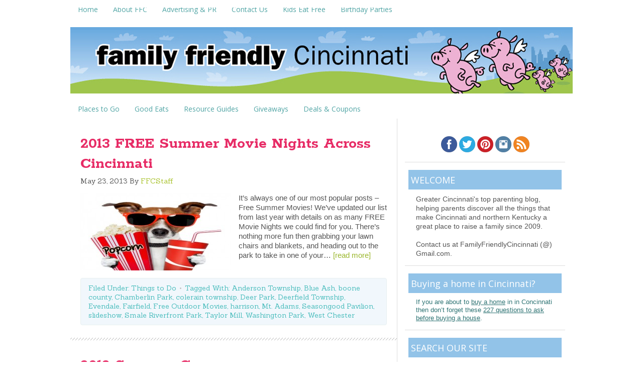

--- FILE ---
content_type: text/html; charset=UTF-8
request_url: http://www.familyfriendlycincinnati.com/tag/mt-adams/
body_size: 19339
content:
<!DOCTYPE html>
<html lang="en-US">
<head >
<meta charset="UTF-8" />
<meta name="viewport" content="width=device-width, initial-scale=1" />
<meta name="viewport" content="width=device-width, initial-scale=1.0"/><meta name='robots' content='index, follow, max-image-preview:large, max-snippet:-1, max-video-preview:-1' />

			<style type="text/css">
				.slide-excerpt { width: 50%; }
				.slide-excerpt { top: 0; }
				.slide-excerpt { left: 0; }
				.flexslider { max-width: 650px; max-height: 435px; }
				.slide-image { max-height: 435px; }
			</style>
			<style type="text/css">
				@media only screen
				and (min-device-width : 320px)
				and (max-device-width : 480px) {
					.slide-excerpt { display: none !important; }
				}
			</style> 
	<!-- This site is optimized with the Yoast SEO plugin v24.5 - https://yoast.com/wordpress/plugins/seo/ -->
	<title>Mt. Adams Archives - Family Friendly Cincinnati</title>
	<link rel="canonical" href="http://www.familyfriendlycincinnati.com/tag/mt-adams/" />
	<meta property="og:locale" content="en_US" />
	<meta property="og:type" content="article" />
	<meta property="og:title" content="Mt. Adams Archives - Family Friendly Cincinnati" />
	<meta property="og:url" content="http://www.familyfriendlycincinnati.com/tag/mt-adams/" />
	<meta property="og:site_name" content="Family Friendly Cincinnati" />
	<script type="application/ld+json" class="yoast-schema-graph">{"@context":"https://schema.org","@graph":[{"@type":"CollectionPage","@id":"http://www.familyfriendlycincinnati.com/tag/mt-adams/","url":"http://www.familyfriendlycincinnati.com/tag/mt-adams/","name":"Mt. Adams Archives - Family Friendly Cincinnati","isPartOf":{"@id":"https://www.familyfriendlycincinnati.com/#website"},"primaryImageOfPage":{"@id":"http://www.familyfriendlycincinnati.com/tag/mt-adams/#primaryimage"},"image":{"@id":"http://www.familyfriendlycincinnati.com/tag/mt-adams/#primaryimage"},"thumbnailUrl":"http://www.familyfriendlycincinnati.com/wp-content/uploads/2013/05/2013-Free-Summer-Movies.jpg","breadcrumb":{"@id":"http://www.familyfriendlycincinnati.com/tag/mt-adams/#breadcrumb"},"inLanguage":"en-US"},{"@type":"ImageObject","inLanguage":"en-US","@id":"http://www.familyfriendlycincinnati.com/tag/mt-adams/#primaryimage","url":"http://www.familyfriendlycincinnati.com/wp-content/uploads/2013/05/2013-Free-Summer-Movies.jpg","contentUrl":"http://www.familyfriendlycincinnati.com/wp-content/uploads/2013/05/2013-Free-Summer-Movies.jpg","width":620,"height":320},{"@type":"BreadcrumbList","@id":"http://www.familyfriendlycincinnati.com/tag/mt-adams/#breadcrumb","itemListElement":[{"@type":"ListItem","position":1,"name":"Home","item":"https://www.familyfriendlycincinnati.com/"},{"@type":"ListItem","position":2,"name":"Mt. Adams"}]},{"@type":"WebSite","@id":"https://www.familyfriendlycincinnati.com/#website","url":"https://www.familyfriendlycincinnati.com/","name":"Family Friendly Cincinnati","description":"Cincinnati&#039;s Top Parenting Blog","potentialAction":[{"@type":"SearchAction","target":{"@type":"EntryPoint","urlTemplate":"https://www.familyfriendlycincinnati.com/?s={search_term_string}"},"query-input":{"@type":"PropertyValueSpecification","valueRequired":true,"valueName":"search_term_string"}}],"inLanguage":"en-US"}]}</script>
	<!-- / Yoast SEO plugin. -->


<link rel='dns-prefetch' href='//secure.gravatar.com' />
<link rel='dns-prefetch' href='//www.googletagmanager.com' />
<link rel='dns-prefetch' href='//stats.wp.com' />
<link rel='dns-prefetch' href='//fonts.googleapis.com' />
<link rel='dns-prefetch' href='//v0.wordpress.com' />
<link rel='dns-prefetch' href='//pagead2.googlesyndication.com' />
<link rel="alternate" type="application/rss+xml" title="Family Friendly Cincinnati &raquo; Feed" href="http://www.familyfriendlycincinnati.com/feed/" />
<link rel="alternate" type="application/rss+xml" title="Family Friendly Cincinnati &raquo; Comments Feed" href="http://www.familyfriendlycincinnati.com/comments/feed/" />
<link rel="alternate" type="application/rss+xml" title="Family Friendly Cincinnati &raquo; Mt. Adams Tag Feed" href="http://www.familyfriendlycincinnati.com/tag/mt-adams/feed/" />
<script type="text/javascript">
/* <![CDATA[ */
window._wpemojiSettings = {"baseUrl":"https:\/\/s.w.org\/images\/core\/emoji\/15.0.3\/72x72\/","ext":".png","svgUrl":"https:\/\/s.w.org\/images\/core\/emoji\/15.0.3\/svg\/","svgExt":".svg","source":{"concatemoji":"http:\/\/www.familyfriendlycincinnati.com\/wp-includes\/js\/wp-emoji-release.min.js?ver=6.5.7"}};
/*! This file is auto-generated */
!function(i,n){var o,s,e;function c(e){try{var t={supportTests:e,timestamp:(new Date).valueOf()};sessionStorage.setItem(o,JSON.stringify(t))}catch(e){}}function p(e,t,n){e.clearRect(0,0,e.canvas.width,e.canvas.height),e.fillText(t,0,0);var t=new Uint32Array(e.getImageData(0,0,e.canvas.width,e.canvas.height).data),r=(e.clearRect(0,0,e.canvas.width,e.canvas.height),e.fillText(n,0,0),new Uint32Array(e.getImageData(0,0,e.canvas.width,e.canvas.height).data));return t.every(function(e,t){return e===r[t]})}function u(e,t,n){switch(t){case"flag":return n(e,"\ud83c\udff3\ufe0f\u200d\u26a7\ufe0f","\ud83c\udff3\ufe0f\u200b\u26a7\ufe0f")?!1:!n(e,"\ud83c\uddfa\ud83c\uddf3","\ud83c\uddfa\u200b\ud83c\uddf3")&&!n(e,"\ud83c\udff4\udb40\udc67\udb40\udc62\udb40\udc65\udb40\udc6e\udb40\udc67\udb40\udc7f","\ud83c\udff4\u200b\udb40\udc67\u200b\udb40\udc62\u200b\udb40\udc65\u200b\udb40\udc6e\u200b\udb40\udc67\u200b\udb40\udc7f");case"emoji":return!n(e,"\ud83d\udc26\u200d\u2b1b","\ud83d\udc26\u200b\u2b1b")}return!1}function f(e,t,n){var r="undefined"!=typeof WorkerGlobalScope&&self instanceof WorkerGlobalScope?new OffscreenCanvas(300,150):i.createElement("canvas"),a=r.getContext("2d",{willReadFrequently:!0}),o=(a.textBaseline="top",a.font="600 32px Arial",{});return e.forEach(function(e){o[e]=t(a,e,n)}),o}function t(e){var t=i.createElement("script");t.src=e,t.defer=!0,i.head.appendChild(t)}"undefined"!=typeof Promise&&(o="wpEmojiSettingsSupports",s=["flag","emoji"],n.supports={everything:!0,everythingExceptFlag:!0},e=new Promise(function(e){i.addEventListener("DOMContentLoaded",e,{once:!0})}),new Promise(function(t){var n=function(){try{var e=JSON.parse(sessionStorage.getItem(o));if("object"==typeof e&&"number"==typeof e.timestamp&&(new Date).valueOf()<e.timestamp+604800&&"object"==typeof e.supportTests)return e.supportTests}catch(e){}return null}();if(!n){if("undefined"!=typeof Worker&&"undefined"!=typeof OffscreenCanvas&&"undefined"!=typeof URL&&URL.createObjectURL&&"undefined"!=typeof Blob)try{var e="postMessage("+f.toString()+"("+[JSON.stringify(s),u.toString(),p.toString()].join(",")+"));",r=new Blob([e],{type:"text/javascript"}),a=new Worker(URL.createObjectURL(r),{name:"wpTestEmojiSupports"});return void(a.onmessage=function(e){c(n=e.data),a.terminate(),t(n)})}catch(e){}c(n=f(s,u,p))}t(n)}).then(function(e){for(var t in e)n.supports[t]=e[t],n.supports.everything=n.supports.everything&&n.supports[t],"flag"!==t&&(n.supports.everythingExceptFlag=n.supports.everythingExceptFlag&&n.supports[t]);n.supports.everythingExceptFlag=n.supports.everythingExceptFlag&&!n.supports.flag,n.DOMReady=!1,n.readyCallback=function(){n.DOMReady=!0}}).then(function(){return e}).then(function(){var e;n.supports.everything||(n.readyCallback(),(e=n.source||{}).concatemoji?t(e.concatemoji):e.wpemoji&&e.twemoji&&(t(e.twemoji),t(e.wpemoji)))}))}((window,document),window._wpemojiSettings);
/* ]]> */
</script>
<link rel='stylesheet' id='crave-theme-css' href='http://www.familyfriendlycincinnati.com/wp-content/themes/crave/style.css?ver=2.0.0' type='text/css' media='all' />
<style id='wp-emoji-styles-inline-css' type='text/css'>

	img.wp-smiley, img.emoji {
		display: inline !important;
		border: none !important;
		box-shadow: none !important;
		height: 1em !important;
		width: 1em !important;
		margin: 0 0.07em !important;
		vertical-align: -0.1em !important;
		background: none !important;
		padding: 0 !important;
	}
</style>
<link rel='stylesheet' id='wp-block-library-css' href='http://www.familyfriendlycincinnati.com/wp-includes/css/dist/block-library/style.min.css?ver=6.5.7' type='text/css' media='all' />
<link rel='stylesheet' id='mediaelement-css' href='http://www.familyfriendlycincinnati.com/wp-includes/js/mediaelement/mediaelementplayer-legacy.min.css?ver=4.2.17' type='text/css' media='all' />
<link rel='stylesheet' id='wp-mediaelement-css' href='http://www.familyfriendlycincinnati.com/wp-includes/js/mediaelement/wp-mediaelement.min.css?ver=6.5.7' type='text/css' media='all' />
<style id='jetpack-sharing-buttons-style-inline-css' type='text/css'>
.jetpack-sharing-buttons__services-list{display:flex;flex-direction:row;flex-wrap:wrap;gap:0;list-style-type:none;margin:5px;padding:0}.jetpack-sharing-buttons__services-list.has-small-icon-size{font-size:12px}.jetpack-sharing-buttons__services-list.has-normal-icon-size{font-size:16px}.jetpack-sharing-buttons__services-list.has-large-icon-size{font-size:24px}.jetpack-sharing-buttons__services-list.has-huge-icon-size{font-size:36px}@media print{.jetpack-sharing-buttons__services-list{display:none!important}}.editor-styles-wrapper .wp-block-jetpack-sharing-buttons{gap:0;padding-inline-start:0}ul.jetpack-sharing-buttons__services-list.has-background{padding:1.25em 2.375em}
</style>
<style id='classic-theme-styles-inline-css' type='text/css'>
/*! This file is auto-generated */
.wp-block-button__link{color:#fff;background-color:#32373c;border-radius:9999px;box-shadow:none;text-decoration:none;padding:calc(.667em + 2px) calc(1.333em + 2px);font-size:1.125em}.wp-block-file__button{background:#32373c;color:#fff;text-decoration:none}
</style>
<style id='global-styles-inline-css' type='text/css'>
body{--wp--preset--color--black: #000000;--wp--preset--color--cyan-bluish-gray: #abb8c3;--wp--preset--color--white: #ffffff;--wp--preset--color--pale-pink: #f78da7;--wp--preset--color--vivid-red: #cf2e2e;--wp--preset--color--luminous-vivid-orange: #ff6900;--wp--preset--color--luminous-vivid-amber: #fcb900;--wp--preset--color--light-green-cyan: #7bdcb5;--wp--preset--color--vivid-green-cyan: #00d084;--wp--preset--color--pale-cyan-blue: #8ed1fc;--wp--preset--color--vivid-cyan-blue: #0693e3;--wp--preset--color--vivid-purple: #9b51e0;--wp--preset--gradient--vivid-cyan-blue-to-vivid-purple: linear-gradient(135deg,rgba(6,147,227,1) 0%,rgb(155,81,224) 100%);--wp--preset--gradient--light-green-cyan-to-vivid-green-cyan: linear-gradient(135deg,rgb(122,220,180) 0%,rgb(0,208,130) 100%);--wp--preset--gradient--luminous-vivid-amber-to-luminous-vivid-orange: linear-gradient(135deg,rgba(252,185,0,1) 0%,rgba(255,105,0,1) 100%);--wp--preset--gradient--luminous-vivid-orange-to-vivid-red: linear-gradient(135deg,rgba(255,105,0,1) 0%,rgb(207,46,46) 100%);--wp--preset--gradient--very-light-gray-to-cyan-bluish-gray: linear-gradient(135deg,rgb(238,238,238) 0%,rgb(169,184,195) 100%);--wp--preset--gradient--cool-to-warm-spectrum: linear-gradient(135deg,rgb(74,234,220) 0%,rgb(151,120,209) 20%,rgb(207,42,186) 40%,rgb(238,44,130) 60%,rgb(251,105,98) 80%,rgb(254,248,76) 100%);--wp--preset--gradient--blush-light-purple: linear-gradient(135deg,rgb(255,206,236) 0%,rgb(152,150,240) 100%);--wp--preset--gradient--blush-bordeaux: linear-gradient(135deg,rgb(254,205,165) 0%,rgb(254,45,45) 50%,rgb(107,0,62) 100%);--wp--preset--gradient--luminous-dusk: linear-gradient(135deg,rgb(255,203,112) 0%,rgb(199,81,192) 50%,rgb(65,88,208) 100%);--wp--preset--gradient--pale-ocean: linear-gradient(135deg,rgb(255,245,203) 0%,rgb(182,227,212) 50%,rgb(51,167,181) 100%);--wp--preset--gradient--electric-grass: linear-gradient(135deg,rgb(202,248,128) 0%,rgb(113,206,126) 100%);--wp--preset--gradient--midnight: linear-gradient(135deg,rgb(2,3,129) 0%,rgb(40,116,252) 100%);--wp--preset--font-size--small: 13px;--wp--preset--font-size--medium: 20px;--wp--preset--font-size--large: 36px;--wp--preset--font-size--x-large: 42px;--wp--preset--spacing--20: 0.44rem;--wp--preset--spacing--30: 0.67rem;--wp--preset--spacing--40: 1rem;--wp--preset--spacing--50: 1.5rem;--wp--preset--spacing--60: 2.25rem;--wp--preset--spacing--70: 3.38rem;--wp--preset--spacing--80: 5.06rem;--wp--preset--shadow--natural: 6px 6px 9px rgba(0, 0, 0, 0.2);--wp--preset--shadow--deep: 12px 12px 50px rgba(0, 0, 0, 0.4);--wp--preset--shadow--sharp: 6px 6px 0px rgba(0, 0, 0, 0.2);--wp--preset--shadow--outlined: 6px 6px 0px -3px rgba(255, 255, 255, 1), 6px 6px rgba(0, 0, 0, 1);--wp--preset--shadow--crisp: 6px 6px 0px rgba(0, 0, 0, 1);}:where(.is-layout-flex){gap: 0.5em;}:where(.is-layout-grid){gap: 0.5em;}body .is-layout-flex{display: flex;}body .is-layout-flex{flex-wrap: wrap;align-items: center;}body .is-layout-flex > *{margin: 0;}body .is-layout-grid{display: grid;}body .is-layout-grid > *{margin: 0;}:where(.wp-block-columns.is-layout-flex){gap: 2em;}:where(.wp-block-columns.is-layout-grid){gap: 2em;}:where(.wp-block-post-template.is-layout-flex){gap: 1.25em;}:where(.wp-block-post-template.is-layout-grid){gap: 1.25em;}.has-black-color{color: var(--wp--preset--color--black) !important;}.has-cyan-bluish-gray-color{color: var(--wp--preset--color--cyan-bluish-gray) !important;}.has-white-color{color: var(--wp--preset--color--white) !important;}.has-pale-pink-color{color: var(--wp--preset--color--pale-pink) !important;}.has-vivid-red-color{color: var(--wp--preset--color--vivid-red) !important;}.has-luminous-vivid-orange-color{color: var(--wp--preset--color--luminous-vivid-orange) !important;}.has-luminous-vivid-amber-color{color: var(--wp--preset--color--luminous-vivid-amber) !important;}.has-light-green-cyan-color{color: var(--wp--preset--color--light-green-cyan) !important;}.has-vivid-green-cyan-color{color: var(--wp--preset--color--vivid-green-cyan) !important;}.has-pale-cyan-blue-color{color: var(--wp--preset--color--pale-cyan-blue) !important;}.has-vivid-cyan-blue-color{color: var(--wp--preset--color--vivid-cyan-blue) !important;}.has-vivid-purple-color{color: var(--wp--preset--color--vivid-purple) !important;}.has-black-background-color{background-color: var(--wp--preset--color--black) !important;}.has-cyan-bluish-gray-background-color{background-color: var(--wp--preset--color--cyan-bluish-gray) !important;}.has-white-background-color{background-color: var(--wp--preset--color--white) !important;}.has-pale-pink-background-color{background-color: var(--wp--preset--color--pale-pink) !important;}.has-vivid-red-background-color{background-color: var(--wp--preset--color--vivid-red) !important;}.has-luminous-vivid-orange-background-color{background-color: var(--wp--preset--color--luminous-vivid-orange) !important;}.has-luminous-vivid-amber-background-color{background-color: var(--wp--preset--color--luminous-vivid-amber) !important;}.has-light-green-cyan-background-color{background-color: var(--wp--preset--color--light-green-cyan) !important;}.has-vivid-green-cyan-background-color{background-color: var(--wp--preset--color--vivid-green-cyan) !important;}.has-pale-cyan-blue-background-color{background-color: var(--wp--preset--color--pale-cyan-blue) !important;}.has-vivid-cyan-blue-background-color{background-color: var(--wp--preset--color--vivid-cyan-blue) !important;}.has-vivid-purple-background-color{background-color: var(--wp--preset--color--vivid-purple) !important;}.has-black-border-color{border-color: var(--wp--preset--color--black) !important;}.has-cyan-bluish-gray-border-color{border-color: var(--wp--preset--color--cyan-bluish-gray) !important;}.has-white-border-color{border-color: var(--wp--preset--color--white) !important;}.has-pale-pink-border-color{border-color: var(--wp--preset--color--pale-pink) !important;}.has-vivid-red-border-color{border-color: var(--wp--preset--color--vivid-red) !important;}.has-luminous-vivid-orange-border-color{border-color: var(--wp--preset--color--luminous-vivid-orange) !important;}.has-luminous-vivid-amber-border-color{border-color: var(--wp--preset--color--luminous-vivid-amber) !important;}.has-light-green-cyan-border-color{border-color: var(--wp--preset--color--light-green-cyan) !important;}.has-vivid-green-cyan-border-color{border-color: var(--wp--preset--color--vivid-green-cyan) !important;}.has-pale-cyan-blue-border-color{border-color: var(--wp--preset--color--pale-cyan-blue) !important;}.has-vivid-cyan-blue-border-color{border-color: var(--wp--preset--color--vivid-cyan-blue) !important;}.has-vivid-purple-border-color{border-color: var(--wp--preset--color--vivid-purple) !important;}.has-vivid-cyan-blue-to-vivid-purple-gradient-background{background: var(--wp--preset--gradient--vivid-cyan-blue-to-vivid-purple) !important;}.has-light-green-cyan-to-vivid-green-cyan-gradient-background{background: var(--wp--preset--gradient--light-green-cyan-to-vivid-green-cyan) !important;}.has-luminous-vivid-amber-to-luminous-vivid-orange-gradient-background{background: var(--wp--preset--gradient--luminous-vivid-amber-to-luminous-vivid-orange) !important;}.has-luminous-vivid-orange-to-vivid-red-gradient-background{background: var(--wp--preset--gradient--luminous-vivid-orange-to-vivid-red) !important;}.has-very-light-gray-to-cyan-bluish-gray-gradient-background{background: var(--wp--preset--gradient--very-light-gray-to-cyan-bluish-gray) !important;}.has-cool-to-warm-spectrum-gradient-background{background: var(--wp--preset--gradient--cool-to-warm-spectrum) !important;}.has-blush-light-purple-gradient-background{background: var(--wp--preset--gradient--blush-light-purple) !important;}.has-blush-bordeaux-gradient-background{background: var(--wp--preset--gradient--blush-bordeaux) !important;}.has-luminous-dusk-gradient-background{background: var(--wp--preset--gradient--luminous-dusk) !important;}.has-pale-ocean-gradient-background{background: var(--wp--preset--gradient--pale-ocean) !important;}.has-electric-grass-gradient-background{background: var(--wp--preset--gradient--electric-grass) !important;}.has-midnight-gradient-background{background: var(--wp--preset--gradient--midnight) !important;}.has-small-font-size{font-size: var(--wp--preset--font-size--small) !important;}.has-medium-font-size{font-size: var(--wp--preset--font-size--medium) !important;}.has-large-font-size{font-size: var(--wp--preset--font-size--large) !important;}.has-x-large-font-size{font-size: var(--wp--preset--font-size--x-large) !important;}
.wp-block-navigation a:where(:not(.wp-element-button)){color: inherit;}
:where(.wp-block-post-template.is-layout-flex){gap: 1.25em;}:where(.wp-block-post-template.is-layout-grid){gap: 1.25em;}
:where(.wp-block-columns.is-layout-flex){gap: 2em;}:where(.wp-block-columns.is-layout-grid){gap: 2em;}
.wp-block-pullquote{font-size: 1.5em;line-height: 1.6;}
</style>
<link rel='stylesheet' id='crave-google-fonts-css' href="https://fonts.googleapis.com/css?family=Rokkitt%3A700%7COpen+Sans%3A700%2C400%7CSanchez%3A400%2C400italic&#038;ver=2.0.0" type='text/css' media='all' />
<link rel='stylesheet' id='slider_styles-css' href='http://www.familyfriendlycincinnati.com/wp-content/plugins/genesis-responsive-slider/assets/style.css?ver=1.0.1' type='text/css' media='all' />
<script type="text/javascript" src="http://www.familyfriendlycincinnati.com/wp-includes/js/jquery/jquery.min.js?ver=3.7.1" id="jquery-core-js"></script>
<script type="text/javascript" src="http://www.familyfriendlycincinnati.com/wp-includes/js/jquery/jquery-migrate.min.js?ver=3.4.1" id="jquery-migrate-js"></script>
<script type="text/javascript" src="http://www.familyfriendlycincinnati.com/wp-content/themes/crave/js/mobile-menu.js?ver=1.0.0" id="mobilemenu-js"></script>

<!-- Google tag (gtag.js) snippet added by Site Kit -->
<!-- Google Analytics snippet added by Site Kit -->
<script type="text/javascript" src="https://www.googletagmanager.com/gtag/js?id=G-EYRMLNYKPT" id="google_gtagjs-js" async></script>
<script type="text/javascript" id="google_gtagjs-js-after">
/* <![CDATA[ */
window.dataLayer = window.dataLayer || [];function gtag(){dataLayer.push(arguments);}
gtag("set","linker",{"domains":["www.familyfriendlycincinnati.com"]});
gtag("js", new Date());
gtag("set", "developer_id.dZTNiMT", true);
gtag("config", "G-EYRMLNYKPT");
/* ]]> */
</script>
<link rel="https://api.w.org/" href="http://www.familyfriendlycincinnati.com/wp-json/" /><link rel="alternate" type="application/json" href="http://www.familyfriendlycincinnati.com/wp-json/wp/v2/tags/3492" /><link rel="EditURI" type="application/rsd+xml" title="RSD" href="http://www.familyfriendlycincinnati.com/xmlrpc.php?rsd" />
<meta name="generator" content="WordPress 6.5.7" />
<meta name="generator" content="Site Kit by Google 1.170.0" />	<style>img#wpstats{display:none}</style>
		<link rel="icon" href="http://www.familyfriendlycincinnati.com/wp-content/themes/crave/images/favicon.ico" />
<link rel="pingback" href="http://www.familyfriendlycincinnati.com/xmlrpc.php" />
<script type="text/javascript">

  var _gaq = _gaq || [];
  _gaq.push(['_setAccount', 'UA-1244561-15']);
  _gaq.push(['_trackPageview']);

  (function() {
    var ga = document.createElement('script'); ga.type = 'text/javascript'; ga.async = true;
    ga.src = ('https:' == document.location.protocol ? 'https://' : 'http://') + 'stats.g.doubleclick.net/dc.js';
    var s = document.getElementsByTagName('script')[0]; s.parentNode.insertBefore(ga, s);
  })();

</script>
<meta name="verifyownership" 
 content="86b5dd0a4cdadfa1650904ec8ad29c46"/>

<meta name="test" 
 content="YoMoh!"/>

<script async src="//pagead2.googlesyndication.com/pagead/js/adsbygoogle.js"></script>
<script>
     (adsbygoogle = window.adsbygoogle || []).push({
          google_ad_client: "ca-pub-6342131359905361",
          enable_page_level_ads: true
     });
</script>

<!-- Google AdSense meta tags added by Site Kit -->
<meta name="google-adsense-platform-account" content="ca-host-pub-2644536267352236">
<meta name="google-adsense-platform-domain" content="sitekit.withgoogle.com">
<!-- End Google AdSense meta tags added by Site Kit -->

<!-- Google AdSense snippet added by Site Kit -->
<script type="text/javascript" async="async" src="https://pagead2.googlesyndication.com/pagead/js/adsbygoogle.js?client=ca-pub-6342131359905361&amp;host=ca-host-pub-2644536267352236" crossorigin="anonymous"></script>

<!-- End Google AdSense snippet added by Site Kit -->
</head>
<body class="archive tag tag-mt-adams tag-3492 header-image header-full-width content-sidebar genesis-breadcrumbs-hidden genesis-footer-widgets-visible"><div class="site-container"><nav class="nav-primary" aria-label="Main"><div class="wrap"><ul id="menu-main-menu" class="menu genesis-nav-menu menu-primary"><li id="menu-item-14876" class="menu-item menu-item-type-custom menu-item-object-custom menu-item-home menu-item-14876"><a href="http://www.familyfriendlycincinnati.com"><span >Home</span></a></li>
<li id="menu-item-14874" class="menu-item menu-item-type-post_type menu-item-object-page menu-item-has-children menu-item-14874"><a href="http://www.familyfriendlycincinnati.com/about/"><span >About FFC</span></a>
<ul class="sub-menu">
	<li id="menu-item-27529" class="menu-item menu-item-type-post_type menu-item-object-page menu-item-27529"><a href="http://www.familyfriendlycincinnati.com/disclaimer/"><span >Disclaimer</span></a></li>
	<li id="menu-item-27532" class="menu-item menu-item-type-post_type menu-item-object-page menu-item-27532"><a href="http://www.familyfriendlycincinnati.com/privacy/"><span >Privacy</span></a></li>
	<li id="menu-item-39054" class="menu-item menu-item-type-post_type menu-item-object-page menu-item-39054"><a href="http://www.familyfriendlycincinnati.com/about/sitemap/"><span >Sitemap</span></a></li>
</ul>
</li>
<li id="menu-item-15612" class="menu-item menu-item-type-post_type menu-item-object-page menu-item-15612"><a href="http://www.familyfriendlycincinnati.com/advertiser-directory/"><span >Advertising &#038; PR</span></a></li>
<li id="menu-item-14873" class="menu-item menu-item-type-post_type menu-item-object-page menu-item-14873"><a href="http://www.familyfriendlycincinnati.com/contact-us/"><span >Contact Us</span></a></li>
<li id="menu-item-20564" class="menu-item menu-item-type-custom menu-item-object-custom menu-item-20564"><a href="http://familyfriendlycincinnati.com/2010/12/20/kids-eat-free-got-to-love-it/"><span >Kids Eat Free</span></a></li>
<li id="menu-item-20563" class="menu-item menu-item-type-custom menu-item-object-custom menu-item-20563"><a href="http://familyfriendlycincinnati.com/2011/05/25/great-places-to-host-a-birthday-party-in-cincinnati/"><span >Birthday Parties</span></a></li>
</ul></div></nav><header class="site-header"><div class="wrap"><div class="title-area"><p class="site-title"><a href="http://www.familyfriendlycincinnati.com/">Family Friendly Cincinnati</a></p><p class="site-description">Cincinnati&#039;s Top Parenting Blog</p></div></div></header><nav class="nav-secondary" aria-label="Secondary"><div class="wrap"><ul id="menu-category-bar" class="menu genesis-nav-menu menu-secondary"><li id="menu-item-14875" class="menu-item menu-item-type-taxonomy menu-item-object-category menu-item-has-children menu-item-14875"><a href="http://www.familyfriendlycincinnati.com/category/family-friendly-places/"><span >Places to Go</span></a>
<ul class="sub-menu">
	<li id="menu-item-35932" class="menu-item menu-item-type-taxonomy menu-item-object-category menu-item-35932"><a href="http://www.familyfriendlycincinnati.com/category/family-friendly-places/"><span >Places to Go</span></a></li>
	<li id="menu-item-35865" class="menu-item menu-item-type-custom menu-item-object-custom menu-item-35865"><a href="http://familyfriendlycincinnati.com/2013/03/24/50-kid-friendly-things-to-do-in-cincinnati/"><span >50 Kid Friendly Things to Do</span></a></li>
	<li id="menu-item-35904" class="menu-item menu-item-type-custom menu-item-object-custom menu-item-35904"><a href="http://familyfriendlycincinnati.com/2013/05/21/taking-a-cincinnati-staycation-draft/"><span >Cincinnati Staycation Ideas</span></a></li>
	<li id="menu-item-35856" class="menu-item menu-item-type-taxonomy menu-item-object-category menu-item-35856"><a href="http://www.familyfriendlycincinnati.com/category/cincinnati-outdoors/"><span >Great Outdoors</span></a></li>
	<li id="menu-item-35863" class="menu-item menu-item-type-custom menu-item-object-custom menu-item-35863"><a href="http://familyfriendlycincinnati.com/2010/11/11/all-inclusive-playgrounds-in-greater-cincinnati/"><span >Inclusive Playgrounds</span></a></li>
	<li id="menu-item-35864" class="menu-item menu-item-type-custom menu-item-object-custom menu-item-35864"><a href="http://familyfriendlycincinnati.com/2011/02/23/kids-night-out-genius/"><span >Kids Night Out</span></a></li>
	<li id="menu-item-35888" class="menu-item menu-item-type-custom menu-item-object-custom menu-item-35888"><a href="http://familyfriendlycincinnati.com/2013/05/09/farmers-markets-in-cincinnati-northern-kentucky/"><span >Farmer&#8217;s Markets</span></a></li>
	<li id="menu-item-35867" class="menu-item menu-item-type-taxonomy menu-item-object-category menu-item-35867"><a href="http://www.familyfriendlycincinnati.com/category/out-and-about/"><span >Local &#038; Regional Outings</span></a></li>
</ul>
</li>
<li id="menu-item-14867" class="menu-item menu-item-type-taxonomy menu-item-object-category menu-item-has-children menu-item-14867"><a href="http://www.familyfriendlycincinnati.com/category/good-eats/"><span >Good Eats</span></a>
<ul class="sub-menu">
	<li id="menu-item-35859" class="menu-item menu-item-type-custom menu-item-object-custom menu-item-35859"><a href="http://familyfriendlycincinnati.com/2010/12/20/kids-eat-free-got-to-love-it/"><span >Kids Eat Free</span></a></li>
	<li id="menu-item-38046" class="menu-item menu-item-type-taxonomy menu-item-object-category menu-item-38046"><a href="http://www.familyfriendlycincinnati.com/category/good-eats/"><span >Restaurants &#038; Recipes</span></a></li>
	<li id="menu-item-35930" class="menu-item menu-item-type-custom menu-item-object-custom menu-item-35930"><a href="http://familyfriendlycincinnati.com/2013/05/09/farmers-markets-in-cincinnati-northern-kentucky/"><span >Farmer&#8217;s Markets</span></a></li>
</ul>
</li>
<li id="menu-item-35853" class="menu-item menu-item-type-taxonomy menu-item-object-category menu-item-has-children menu-item-35853"><a href="http://www.familyfriendlycincinnati.com/category/guides/"><span >Resource Guides</span></a>
<ul class="sub-menu">
	<li id="menu-item-35861" class="menu-item menu-item-type-custom menu-item-object-custom menu-item-35861"><a href="http://familyfriendlycincinnati.com/2011/05/25/great-places-to-host-a-birthday-party-in-cincinnati/"><span >Birthday Party Idea Guide</span></a></li>
	<li id="menu-item-35860" class="menu-item menu-item-type-custom menu-item-object-custom menu-item-35860"><a href="http://familyfriendlycincinnati.com/2010/12/20/kids-eat-free-got-to-love-it/"><span >Kids Eat Free Guide</span></a></li>
	<li id="menu-item-36020" class="menu-item menu-item-type-custom menu-item-object-custom menu-item-36020"><a href="http://familyfriendlycincinnati.com/2013/09/21/greater-cincinnati-fun-for-toddlers/"><span >Grtr Cincinnati Toddler Classes</span></a></li>
</ul>
</li>
<li id="menu-item-38270" class="menu-item menu-item-type-taxonomy menu-item-object-category menu-item-38270"><a href="http://www.familyfriendlycincinnati.com/category/family-friendly-giveaways/"><span >Giveaways</span></a></li>
<li id="menu-item-36426" class="menu-item menu-item-type-post_type menu-item-object-page menu-item-36426"><a href="http://www.familyfriendlycincinnati.com/discounts-coupons-reach-magazine/"><span >Deals &#038; Coupons</span></a></li>
</ul></div></nav><div class="site-inner"><div class="wrap"><div class="content-sidebar-wrap"><main class="content"><article class="post-33932 post type-post status-publish format-standard has-post-thumbnail category-things-to-do tag-anderson-township tag-blue-ash tag-boone-county tag-chamberlin-park tag-colerain-township tag-deer-park tag-deerfield-township tag-evendale tag-fairfield tag-free-outdoor-movies tag-harrison tag-mt-adams tag-seasongood-pavilion tag-slideshow-2 tag-smale-riverfront-park tag-taylor-mill tag-washington-park tag-west-chester entry" aria-label="2013 FREE Summer Movie Nights Across Cincinnati"><header class="entry-header"><h2 class="entry-title"><a class="entry-title-link" rel="bookmark" href="http://www.familyfriendlycincinnati.com/2013/05/23/2013-free-summer-movie-nights-across-cincinnati/">2013 FREE Summer Movie Nights Across Cincinnati</a></h2>
<p class="entry-meta"><time class="entry-time">May 23, 2013</time> By <span class="entry-author"><a href="http://www.familyfriendlycincinnati.com/author/ffcstaff/" class="entry-author-link" rel="author"><span class="entry-author-name">FFCStaff</span></a></span>  </p></header><div class="entry-content"><a class="entry-image-link" href="http://www.familyfriendlycincinnati.com/2013/05/23/2013-free-summer-movie-nights-across-cincinnati/" aria-hidden="true" tabindex="-1"><img width="300" height="154" src="http://www.familyfriendlycincinnati.com/wp-content/uploads/2013/05/2013-Free-Summer-Movies-300x154.jpg" class="alignleft post-image entry-image" alt="" decoding="async" srcset="http://www.familyfriendlycincinnati.com/wp-content/uploads/2013/05/2013-Free-Summer-Movies-300x154.jpg 300w, http://www.familyfriendlycincinnati.com/wp-content/uploads/2013/05/2013-Free-Summer-Movies-150x77.jpg 150w, http://www.familyfriendlycincinnati.com/wp-content/uploads/2013/05/2013-Free-Summer-Movies-500x258.jpg 500w, http://www.familyfriendlycincinnati.com/wp-content/uploads/2013/05/2013-Free-Summer-Movies.jpg 620w" sizes="(max-width: 300px) 100vw, 300px" /></a><p>It&#8217;s always one of our most popular posts – Free Summer Movies! We’ve updated our list from last year with details on as many FREE Movie Nights we could find for you. There’s nothing more fun then grabbing your lawn chairs and blankets, and heading out to the park to take in one of your&#8230;  <span class="crave-read-more"><a href="http://www.familyfriendlycincinnati.com/2013/05/23/2013-free-summer-movie-nights-across-cincinnati/" rel="nofollow"> [read more]</a></span></p>
</div><footer class="entry-footer"><p class="entry-meta"><span class="entry-categories">Filed Under: <a href="http://www.familyfriendlycincinnati.com/category/things-to-do/" rel="category tag">Things to Do</a></span> <span class="entry-tags">Tagged With: <a href="http://www.familyfriendlycincinnati.com/tag/anderson-township/" rel="tag">Anderson Township</a>, <a href="http://www.familyfriendlycincinnati.com/tag/blue-ash/" rel="tag">Blue Ash</a>, <a href="http://www.familyfriendlycincinnati.com/tag/boone-county/" rel="tag">boone county</a>, <a href="http://www.familyfriendlycincinnati.com/tag/chamberlin-park/" rel="tag">Chamberlin Park</a>, <a href="http://www.familyfriendlycincinnati.com/tag/colerain-township/" rel="tag">colerain township</a>, <a href="http://www.familyfriendlycincinnati.com/tag/deer-park/" rel="tag">Deer Park</a>, <a href="http://www.familyfriendlycincinnati.com/tag/deerfield-township/" rel="tag">Deerfield Township</a>, <a href="http://www.familyfriendlycincinnati.com/tag/evendale/" rel="tag">Evendale</a>, <a href="http://www.familyfriendlycincinnati.com/tag/fairfield/" rel="tag">Fairfield</a>, <a href="http://www.familyfriendlycincinnati.com/tag/free-outdoor-movies/" rel="tag">Free Outdoor Movies</a>, <a href="http://www.familyfriendlycincinnati.com/tag/harrison/" rel="tag">harrison</a>, <a href="http://www.familyfriendlycincinnati.com/tag/mt-adams/" rel="tag">Mt. Adams</a>, <a href="http://www.familyfriendlycincinnati.com/tag/seasongood-pavilion/" rel="tag">Seasongood Pavilion</a>, <a href="http://www.familyfriendlycincinnati.com/tag/slideshow-2/" rel="tag">slideshow</a>, <a href="http://www.familyfriendlycincinnati.com/tag/smale-riverfront-park/" rel="tag">Smale Riverfront Park</a>, <a href="http://www.familyfriendlycincinnati.com/tag/taylor-mill/" rel="tag">Taylor Mill</a>, <a href="http://www.familyfriendlycincinnati.com/tag/washington-park/" rel="tag">Washington Park</a>, <a href="http://www.familyfriendlycincinnati.com/tag/west-chester/" rel="tag">West Chester</a></span></p></footer></article><article class="post-23344 post type-post status-publish format-standard has-post-thumbnail category-seasonal-fun category-things-to-do tag-lol-explosions tag-amberly-village tag-amusement-park-camp tag-art-academy-of-cincinnati tag-art-camps tag-artscapade tag-baker-hunt tag-ballet-theater-midwest tag-batavia tag-blue-ash tag-blue-ash-ymca tag-brazee-street-studio tag-bricks-4-kidz-camp tag-butler-county tag-camden tag-camp-arrowhead tag-camp-art-academy tag-camp-blue-fish tag-camp-broadway-musical-theatre-camp tag-camp-chabad tag-camp-coney tag-camp-ernst tag-camp-invention tag-camp-kern tag-camp-wildbrook tag-camp-a-palooza tag-campbell-county-ymca tag-campfun4all tag-cantebury-hill tag-carl-h-lindner-ymca tag-ccm-college-conservatory-of-music tag-champsions-summer-camps tag-chess-camp tag-childrens-meeting-house tag-cincinnati tag-cincinnati-art-museum tag-cincinnati-ballet tag-cincinnati-ballet-kids-dance-camp tag-cincinnati-ballet-young-dancer-program tag-cincinnati-baseball-school tag-cincinnati-circus tag-cincinnati-country-day tag-cincinnati-museum-center tag-cincinnati-museum-center-go-green tag-cincinnati-museum-center-harry-potter-i tag-cincinnati-museum-center-harry-potter-ii tag-cincinnati-museum-center-myths-and-legends tag-cincinnati-museum-center-super-scientists tag-cincinnati-nature-center tag-cincinnati-parks tag-cincinnati-parks-discovery-days-in-parks tag-cincinnati-parks-just-around-the-riverbend tag-cincinnati-parks-nature-art-and-theater tag-cincinnati-parks-nature-detectives tag-cincinnati-parks-naturecamps-in-the-parks tag-cincinnati-parks-skillz-quest-camp tag-cincinnati-parks-wigwams-wagons-and-waterways tag-cincinnati-playhouse-in-the-park tag-cincinnati-zoo tag-circus-mojo tag-city-of-mason tag-city-of-wyoming-little-explorers-camp tag-city-of-wyoming-summer-camp tag-city-of-wyoming-tween-camp tag-clermont-county tag-clermont-family-ymca tag-clifton tag-clifton-performance-theater tag-clippard-ymca tag-college-hill tag-collisions-and-other-things-that-go-boom tag-columbia tag-coney-island tag-coney-park tag-contemporary-dance-theatre tag-corryville tag-covington tag-creativities tag-crescent-springs tag-deer-park tag-deerfield-twp-summer-camps tag-deerfield-twp tag-downtown tag-dragon-chess-camp tag-drake-planetarium tag-drake-planetarium-science-center tag-eden-park tag-edgewood tag-evendale tag-fairfield tag-fairfield-summer-camps tag-fitton-center tag-florence tag-forest-park tag-fort-thomas tag-gamble-nippert-ymca tag-gorman-heritage-farm tag-green-acres-foundation tag-greenacres-foundation tag-hamilton-county tag-hamilton-county-parks tag-heather-mitts tag-heritage-village-museum tag-highland-heights tag-hyde-park tag-imaginattic tag-imago tag-indian-hill tag-ispace tag-jay-bruce tag-jordan-shipley tag-jump-n-art tag-kellog tag-kennedy-heights tag-kennedy-heights-art-center tag-kenton-county tag-kenwood tag-kids-first tag-kidsfirst-camp-a-palooza tag-kidsfirst-preschool-workshops tag-laffalot-sports-camp tag-lakota tag-lakota-ymca tag-leaves-of-learning tag-lebanon tag-liberty-twp tag-little-songbird-music-studio tag-lol-blogging-basics tag-lol-clowning-around tag-lol-design-squad-jr tag-lol-hands-on-archaeology tag-lol-hoop-yourself-healthy-and-happy tag-lol-invention-camp tag-lol-making-things-from-duct-tape tag-lol-spy-ware-where-wear tag-lol-summer-book-cooks tag-lol-the-artist-within tag-lol-the-magic-within tag-loveland tag-ludlow tag-mad-science tag-mad-science-blast-off tag-mad-science-crazy-chemworks tag-mad-science-did-you-see-that tag-mad-science-lets-blow-stuff-up-safely tag-mad-science-secret-agent-lab tag-maderia tag-madisonville tag-marvin-lewis tag-mason tag-mason-camp-little-feet tag-mason-counselor-in-training tag-mason-summer-fun-camp tag-mason-deerfield-arts-alliance tag-mayerson-jcc tag-me-lyons-ymca tag-milford tag-montgomery tag-morrow tag-mt-adams tag-mt-healthy tag-mumluft-co-dance tag-music-camps tag-my-little-gym tag-my-nose-turns-red tag-nature-camps tag-newport tag-nku-norse tag-north-bend tag-norwood tag-oakley tag-over-the-rhine tag-powel-crosley-jr-ymca tag-price-hill tag-procamps tag-pump-it-up tag-pvm-summer-camps tag-queensgate tag-rc-durr-ymca tag-rec-kids-summer-camp tag-school-of-glass tag-science-camps tag-science-discovery-camp tag-sharon-woods tag-sharonville tag-silverlake tag-skyhawk-sports-camps tag-slideshow-2 tag-sog tag-space-adventures-camp tag-sports-camps tag-summer-camps tag-sunrock-farm tag-sycamore-summer-theatre-camps tag-symmes-twp tag-the-art-spark tag-the-carnegie tag-the-center-for-the-arts tag-the-cincinnati-horticultural-society tag-the-compass-school tag-the-seven-hills-school-summer-program tag-the-summit-country-day-school tag-tiny-trackers tag-tusculum tag-uc tag-uc-rec tag-union tag-union-terminal tag-us-baseball-academy tag-wake-nation tag-warren-county tag-west-chester tag-wilder tag-winton-woods tag-wyoming tag-ymca-camp-carl tag-ymca-camp-creekwood tag-ymca-camp-gny-guiding-and-nurturing-youth tag-ymca-camp-hoopla tag-ymca-camp-littlecreek tag-ymca-camp-outback tag-ymca-camp-pride tag-ymca-camp-timber-trails tag-ymca-day-camp-in-the-pines tag-young-actors-workshop-drama-camp tag-young-chefs-academy-can-i-cook tag-young-chefs-academy entry" aria-label="2012 Summer Camps"><header class="entry-header"><h2 class="entry-title"><a class="entry-title-link" rel="bookmark" href="http://www.familyfriendlycincinnati.com/2012/03/01/2012-summer-camps/">2012 Summer Camps</a></h2>
<p class="entry-meta"><time class="entry-time">March 1, 2012</time> By <span class="entry-author"><a href="http://www.familyfriendlycincinnati.com/author/ffcstaff/" class="entry-author-link" rel="author"><span class="entry-author-name">FFCStaff</span></a></span>  </p></header><div class="entry-content"><a class="entry-image-link" href="http://www.familyfriendlycincinnati.com/2012/03/01/2012-summer-camps/" aria-hidden="true" tabindex="-1"><img width="300" height="154" src="http://www.familyfriendlycincinnati.com/wp-content/uploads/2012/03/2012-summer-camps-300x154.jpg" class="alignleft post-image entry-image" alt="" decoding="async" loading="lazy" srcset="http://www.familyfriendlycincinnati.com/wp-content/uploads/2012/03/2012-summer-camps-300x154.jpg 300w, http://www.familyfriendlycincinnati.com/wp-content/uploads/2012/03/2012-summer-camps-150x77.jpg 150w, http://www.familyfriendlycincinnati.com/wp-content/uploads/2012/03/2012-summer-camps-500x258.jpg 500w, http://www.familyfriendlycincinnati.com/wp-content/uploads/2012/03/2012-summer-camps.jpg 620w" sizes="(max-width: 300px) 100vw, 300px" /></a><p>Summer Camps 2012 is here! Summer Camps 2012 is here! (think Steve Martin jumping up and down.) This post is super long and for a great reason&#8230;. We are some lucky families here in Cincinnati. Just browse through this list of camps and see all of the amazing camp offerings for your kids this Summer.&#8230;  <span class="crave-read-more"><a href="http://www.familyfriendlycincinnati.com/2012/03/01/2012-summer-camps/" rel="nofollow"> [read more]</a></span></p>
</div><footer class="entry-footer"><p class="entry-meta"><span class="entry-categories">Filed Under: <a href="http://www.familyfriendlycincinnati.com/category/seasonal-fun/" rel="category tag">Seasonal Fun</a>, <a href="http://www.familyfriendlycincinnati.com/category/things-to-do/" rel="category tag">Things to Do</a></span> <span class="entry-tags">Tagged With: <a href="http://www.familyfriendlycincinnati.com/tag/lol-explosions/" rel="tag">"LOL Explosions</a>, <a href="http://www.familyfriendlycincinnati.com/tag/amberly-village/" rel="tag">Amberly Village</a>, <a href="http://www.familyfriendlycincinnati.com/tag/amusement-park-camp/" rel="tag">Amusement Park Camp</a>, <a href="http://www.familyfriendlycincinnati.com/tag/art-academy-of-cincinnati/" rel="tag">Art Academy of Cincinnati</a>, <a href="http://www.familyfriendlycincinnati.com/tag/art-camps/" rel="tag">Art Camps</a>, <a href="http://www.familyfriendlycincinnati.com/tag/artscapade/" rel="tag">artscapade</a>, <a href="http://www.familyfriendlycincinnati.com/tag/baker-hunt/" rel="tag">Baker Hunt</a>, <a href="http://www.familyfriendlycincinnati.com/tag/ballet-theater-midwest/" rel="tag">Ballet Theater Midwest</a>, <a href="http://www.familyfriendlycincinnati.com/tag/batavia/" rel="tag">Batavia</a>, <a href="http://www.familyfriendlycincinnati.com/tag/blue-ash/" rel="tag">Blue Ash</a>, <a href="http://www.familyfriendlycincinnati.com/tag/blue-ash-ymca/" rel="tag">Blue Ash YMCA</a>, <a href="http://www.familyfriendlycincinnati.com/tag/brazee-street-studio/" rel="tag">Brazee Street Studio</a>, <a href="http://www.familyfriendlycincinnati.com/tag/bricks-4-kidz-camp/" rel="tag">Bricks 4 Kidz Camp</a>, <a href="http://www.familyfriendlycincinnati.com/tag/butler-county/" rel="tag">Butler County</a>, <a href="http://www.familyfriendlycincinnati.com/tag/camden/" rel="tag">Camden</a>, <a href="http://www.familyfriendlycincinnati.com/tag/camp-arrowhead/" rel="tag">Camp Arrowhead</a>, <a href="http://www.familyfriendlycincinnati.com/tag/camp-art-academy/" rel="tag">Camp Art Academy</a>, <a href="http://www.familyfriendlycincinnati.com/tag/camp-blue-fish/" rel="tag">Camp Blue Fish</a>, <a href="http://www.familyfriendlycincinnati.com/tag/camp-broadway-musical-theatre-camp/" rel="tag">Camp Broadway Musical Theatre Camp</a>, <a href="http://www.familyfriendlycincinnati.com/tag/camp-chabad/" rel="tag">Camp Chabad</a>, <a href="http://www.familyfriendlycincinnati.com/tag/camp-coney/" rel="tag">Camp Coney</a>, <a href="http://www.familyfriendlycincinnati.com/tag/camp-ernst/" rel="tag">Camp Ernst</a>, <a href="http://www.familyfriendlycincinnati.com/tag/camp-invention/" rel="tag">Camp Invention</a>, <a href="http://www.familyfriendlycincinnati.com/tag/camp-kern/" rel="tag">Camp Kern</a>, <a href="http://www.familyfriendlycincinnati.com/tag/camp-wildbrook/" rel="tag">Camp Wildbrook</a>, <a href="http://www.familyfriendlycincinnati.com/tag/camp-a-palooza/" rel="tag">CAMP-a-palooza</a>, <a href="http://www.familyfriendlycincinnati.com/tag/campbell-county-ymca/" rel="tag">Campbell County YMCA</a>, <a href="http://www.familyfriendlycincinnati.com/tag/campfun4all/" rel="tag">CampFun4All</a>, <a href="http://www.familyfriendlycincinnati.com/tag/cantebury-hill/" rel="tag">Cantebury Hill</a>, <a href="http://www.familyfriendlycincinnati.com/tag/carl-h-lindner-ymca/" rel="tag">Carl H Lindner YMCA</a>, <a href="http://www.familyfriendlycincinnati.com/tag/ccm-college-conservatory-of-music/" rel="tag">CCM College Conservatory of Music</a>, <a href="http://www.familyfriendlycincinnati.com/tag/champsions-summer-camps/" rel="tag">Champsions Summer Camps</a>, <a href="http://www.familyfriendlycincinnati.com/tag/chess-camp/" rel="tag">Chess Camp</a>, <a href="http://www.familyfriendlycincinnati.com/tag/childrens-meeting-house/" rel="tag">Children's Meeting House</a>, <a href="http://www.familyfriendlycincinnati.com/tag/cincinnati/" rel="tag">cincinnati</a>, <a href="http://www.familyfriendlycincinnati.com/tag/cincinnati-art-museum/" rel="tag">Cincinnati Art Museum</a>, <a href="http://www.familyfriendlycincinnati.com/tag/cincinnati-ballet/" rel="tag">Cincinnati Ballet</a>, <a href="http://www.familyfriendlycincinnati.com/tag/cincinnati-ballet-kids-dance-camp/" rel="tag">Cincinnati Ballet Kids Dance Camp</a>, <a href="http://www.familyfriendlycincinnati.com/tag/cincinnati-ballet-young-dancer-program/" rel="tag">Cincinnati Ballet Young Dancer Program</a>, <a href="http://www.familyfriendlycincinnati.com/tag/cincinnati-baseball-school/" rel="tag">Cincinnati Baseball School</a>, <a href="http://www.familyfriendlycincinnati.com/tag/cincinnati-circus/" rel="tag">Cincinnati Circus</a>, <a href="http://www.familyfriendlycincinnati.com/tag/cincinnati-country-day/" rel="tag">Cincinnati Country Day</a>, <a href="http://www.familyfriendlycincinnati.com/tag/cincinnati-museum-center/" rel="tag">Cincinnati Museum Center</a>, <a href="http://www.familyfriendlycincinnati.com/tag/cincinnati-museum-center-go-green/" rel="tag">Cincinnati Museum Center Go Green!</a>, <a href="http://www.familyfriendlycincinnati.com/tag/cincinnati-museum-center-harry-potter-i/" rel="tag">Cincinnati Museum Center Harry Potter I</a>, <a href="http://www.familyfriendlycincinnati.com/tag/cincinnati-museum-center-harry-potter-ii/" rel="tag">Cincinnati Museum Center Harry Potter II</a>, <a href="http://www.familyfriendlycincinnati.com/tag/cincinnati-museum-center-myths-and-legends/" rel="tag">Cincinnati Museum Center Myths and Legends</a>, <a href="http://www.familyfriendlycincinnati.com/tag/cincinnati-museum-center-super-scientists/" rel="tag">Cincinnati Museum Center Super Scientists!</a>, <a href="http://www.familyfriendlycincinnati.com/tag/cincinnati-nature-center/" rel="tag">Cincinnati Nature Center</a>, <a href="http://www.familyfriendlycincinnati.com/tag/cincinnati-parks/" rel="tag">Cincinnati Parks</a>, <a href="http://www.familyfriendlycincinnati.com/tag/cincinnati-parks-discovery-days-in-parks/" rel="tag">Cincinnati Parks Discovery Days in Parks</a>, <a href="http://www.familyfriendlycincinnati.com/tag/cincinnati-parks-just-around-the-riverbend/" rel="tag">Cincinnati Parks Just Around the Riverbend</a>, <a href="http://www.familyfriendlycincinnati.com/tag/cincinnati-parks-nature-art-and-theater/" rel="tag">Cincinnati Parks Nature Art and Theater</a>, <a href="http://www.familyfriendlycincinnati.com/tag/cincinnati-parks-nature-detectives/" rel="tag">Cincinnati Parks Nature Detectives</a>, <a href="http://www.familyfriendlycincinnati.com/tag/cincinnati-parks-naturecamps-in-the-parks/" rel="tag">Cincinnati Parks NatureCamps in the Parks</a>, <a href="http://www.familyfriendlycincinnati.com/tag/cincinnati-parks-skillz-quest-camp/" rel="tag">Cincinnati Parks Skillz Quest Camp</a>, <a href="http://www.familyfriendlycincinnati.com/tag/cincinnati-parks-wigwams-wagons-and-waterways/" rel="tag">Cincinnati Parks Wigwams Wagons and Waterways</a>, <a href="http://www.familyfriendlycincinnati.com/tag/cincinnati-playhouse-in-the-park/" rel="tag">Cincinnati Playhouse in the Park</a>, <a href="http://www.familyfriendlycincinnati.com/tag/cincinnati-zoo/" rel="tag">Cincinnati Zoo</a>, <a href="http://www.familyfriendlycincinnati.com/tag/circus-mojo/" rel="tag">Circus Mojo</a>, <a href="http://www.familyfriendlycincinnati.com/tag/city-of-mason/" rel="tag">City of Mason</a>, <a href="http://www.familyfriendlycincinnati.com/tag/city-of-wyoming-little-explorers-camp/" rel="tag">City of Wyoming Little Explorers Camp</a>, <a href="http://www.familyfriendlycincinnati.com/tag/city-of-wyoming-summer-camp/" rel="tag">City of Wyoming Summer Camp</a>, <a href="http://www.familyfriendlycincinnati.com/tag/city-of-wyoming-tween-camp/" rel="tag">City of Wyoming Tween Camp</a>, <a href="http://www.familyfriendlycincinnati.com/tag/clermont-county/" rel="tag">Clermont County</a>, <a href="http://www.familyfriendlycincinnati.com/tag/clermont-family-ymca/" rel="tag">Clermont Family YMCA</a>, <a href="http://www.familyfriendlycincinnati.com/tag/clifton/" rel="tag">Clifton</a>, <a href="http://www.familyfriendlycincinnati.com/tag/clifton-performance-theater/" rel="tag">Clifton Performance Theater</a>, <a href="http://www.familyfriendlycincinnati.com/tag/clippard-ymca/" rel="tag">Clippard YMCA</a>, <a href="http://www.familyfriendlycincinnati.com/tag/college-hill/" rel="tag">college hill</a>, <a href="http://www.familyfriendlycincinnati.com/tag/collisions-and-other-things-that-go-boom/" rel="tag">collisions and other things that go BOOM!"</a>, <a href="http://www.familyfriendlycincinnati.com/tag/columbia/" rel="tag">Columbia</a>, <a href="http://www.familyfriendlycincinnati.com/tag/coney-island/" rel="tag">Coney Island</a>, <a href="http://www.familyfriendlycincinnati.com/tag/coney-park/" rel="tag">Coney Park</a>, <a href="http://www.familyfriendlycincinnati.com/tag/contemporary-dance-theatre/" rel="tag">Contemporary Dance Theatre</a>, <a href="http://www.familyfriendlycincinnati.com/tag/corryville/" rel="tag">Corryville</a>, <a href="http://www.familyfriendlycincinnati.com/tag/covington/" rel="tag">Covington</a>, <a href="http://www.familyfriendlycincinnati.com/tag/creativities/" rel="tag">Creativities</a>, <a href="http://www.familyfriendlycincinnati.com/tag/crescent-springs/" rel="tag">Crescent Springs</a>, <a href="http://www.familyfriendlycincinnati.com/tag/deer-park/" rel="tag">Deer Park</a>, <a href="http://www.familyfriendlycincinnati.com/tag/deerfield-twp-summer-camps/" rel="tag">Deerfield Twp Summer Camps</a>, <a href="http://www.familyfriendlycincinnati.com/tag/deerfield-twp/" rel="tag">Deerfield Twp.</a>, <a href="http://www.familyfriendlycincinnati.com/tag/downtown/" rel="tag">Downtown</a>, <a href="http://www.familyfriendlycincinnati.com/tag/dragon-chess-camp/" rel="tag">Dragon Chess Camp</a>, <a href="http://www.familyfriendlycincinnati.com/tag/drake-planetarium/" rel="tag">Drake Planetarium</a>, <a href="http://www.familyfriendlycincinnati.com/tag/drake-planetarium-science-center/" rel="tag">Drake Planetarium &amp; Science Center</a>, <a href="http://www.familyfriendlycincinnati.com/tag/eden-park/" rel="tag">Eden Park</a>, <a href="http://www.familyfriendlycincinnati.com/tag/edgewood/" rel="tag">edgewood</a>, <a href="http://www.familyfriendlycincinnati.com/tag/evendale/" rel="tag">Evendale</a>, <a href="http://www.familyfriendlycincinnati.com/tag/fairfield/" rel="tag">Fairfield</a>, <a href="http://www.familyfriendlycincinnati.com/tag/fairfield-summer-camps/" rel="tag">Fairfield Summer Camps</a>, <a href="http://www.familyfriendlycincinnati.com/tag/fitton-center/" rel="tag">Fitton Center</a>, <a href="http://www.familyfriendlycincinnati.com/tag/florence/" rel="tag">Florence</a>, <a href="http://www.familyfriendlycincinnati.com/tag/forest-park/" rel="tag">Forest Park</a>, <a href="http://www.familyfriendlycincinnati.com/tag/fort-thomas/" rel="tag">fort thomas</a>, <a href="http://www.familyfriendlycincinnati.com/tag/gamble-nippert-ymca/" rel="tag">Gamble-Nippert YMCA</a>, <a href="http://www.familyfriendlycincinnati.com/tag/gorman-heritage-farm/" rel="tag">Gorman Heritage Farm</a>, <a href="http://www.familyfriendlycincinnati.com/tag/green-acres-foundation/" rel="tag">Green Acres Foundation</a>, <a href="http://www.familyfriendlycincinnati.com/tag/greenacres-foundation/" rel="tag">Greenacres Foundation</a>, <a href="http://www.familyfriendlycincinnati.com/tag/hamilton-county/" rel="tag">Hamilton County</a>, <a href="http://www.familyfriendlycincinnati.com/tag/hamilton-county-parks/" rel="tag">Hamilton County Parks</a>, <a href="http://www.familyfriendlycincinnati.com/tag/heather-mitts/" rel="tag">Heather Mitts</a>, <a href="http://www.familyfriendlycincinnati.com/tag/heritage-village-museum/" rel="tag">Heritage Village Museum</a>, <a href="http://www.familyfriendlycincinnati.com/tag/highland-heights/" rel="tag">highland heights</a>, <a href="http://www.familyfriendlycincinnati.com/tag/hyde-park/" rel="tag">Hyde Park</a>, <a href="http://www.familyfriendlycincinnati.com/tag/imaginattic/" rel="tag">Imaginattic</a>, <a href="http://www.familyfriendlycincinnati.com/tag/imago/" rel="tag">Imago</a>, <a href="http://www.familyfriendlycincinnati.com/tag/indian-hill/" rel="tag">Indian Hill</a>, <a href="http://www.familyfriendlycincinnati.com/tag/ispace/" rel="tag">iSpace</a>, <a href="http://www.familyfriendlycincinnati.com/tag/jay-bruce/" rel="tag">Jay Bruce</a>, <a href="http://www.familyfriendlycincinnati.com/tag/jordan-shipley/" rel="tag">Jordan Shipley</a>, <a href="http://www.familyfriendlycincinnati.com/tag/jump-n-art/" rel="tag">Jump-N-Art</a>, <a href="http://www.familyfriendlycincinnati.com/tag/kellog/" rel="tag">Kellog</a>, <a href="http://www.familyfriendlycincinnati.com/tag/kennedy-heights/" rel="tag">Kennedy Heights</a>, <a href="http://www.familyfriendlycincinnati.com/tag/kennedy-heights-art-center/" rel="tag">Kennedy Heights Art Center</a>, <a href="http://www.familyfriendlycincinnati.com/tag/kenton-county/" rel="tag">kenton county</a>, <a href="http://www.familyfriendlycincinnati.com/tag/kenwood/" rel="tag">kenwood</a>, <a href="http://www.familyfriendlycincinnati.com/tag/kids-first/" rel="tag">Kids First</a>, <a href="http://www.familyfriendlycincinnati.com/tag/kidsfirst-camp-a-palooza/" rel="tag">KidsFirst CAMP-a-palooza</a>, <a href="http://www.familyfriendlycincinnati.com/tag/kidsfirst-preschool-workshops/" rel="tag">KidsFirst Preschool Workshops</a>, <a href="http://www.familyfriendlycincinnati.com/tag/laffalot-sports-camp/" rel="tag">Laffalot Sports Camp</a>, <a href="http://www.familyfriendlycincinnati.com/tag/lakota/" rel="tag">Lakota</a>, <a href="http://www.familyfriendlycincinnati.com/tag/lakota-ymca/" rel="tag">Lakota YMCA</a>, <a href="http://www.familyfriendlycincinnati.com/tag/leaves-of-learning/" rel="tag">Leaves of Learning</a>, <a href="http://www.familyfriendlycincinnati.com/tag/lebanon/" rel="tag">Lebanon</a>, <a href="http://www.familyfriendlycincinnati.com/tag/liberty-twp/" rel="tag">Liberty Twp</a>, <a href="http://www.familyfriendlycincinnati.com/tag/little-songbird-music-studio/" rel="tag">Little Songbird Music Studio</a>, <a href="http://www.familyfriendlycincinnati.com/tag/lol-blogging-basics/" rel="tag">LOL Blogging Basics</a>, <a href="http://www.familyfriendlycincinnati.com/tag/lol-clowning-around/" rel="tag">LOL Clowning Around</a>, <a href="http://www.familyfriendlycincinnati.com/tag/lol-design-squad-jr/" rel="tag">LOL Design Squad Jr.</a>, <a href="http://www.familyfriendlycincinnati.com/tag/lol-hands-on-archaeology/" rel="tag">LOL Hands-on Archaeology</a>, <a href="http://www.familyfriendlycincinnati.com/tag/lol-hoop-yourself-healthy-and-happy/" rel="tag">LOL Hoop Yourself Healthy and Happy</a>, <a href="http://www.familyfriendlycincinnati.com/tag/lol-invention-camp/" rel="tag">LOL Invention Camp</a>, <a href="http://www.familyfriendlycincinnati.com/tag/lol-making-things-from-duct-tape/" rel="tag">LOL Making Things from Duct Tape</a>, <a href="http://www.familyfriendlycincinnati.com/tag/lol-spy-ware-where-wear/" rel="tag">LOL Spy Ware Where Wear</a>, <a href="http://www.familyfriendlycincinnati.com/tag/lol-summer-book-cooks/" rel="tag">LOL Summer Book Cooks</a>, <a href="http://www.familyfriendlycincinnati.com/tag/lol-the-artist-within/" rel="tag">LOL The Artist Within</a>, <a href="http://www.familyfriendlycincinnati.com/tag/lol-the-magic-within/" rel="tag">LOL The Magic Within</a>, <a href="http://www.familyfriendlycincinnati.com/tag/loveland/" rel="tag">Loveland</a>, <a href="http://www.familyfriendlycincinnati.com/tag/ludlow/" rel="tag">Ludlow</a>, <a href="http://www.familyfriendlycincinnati.com/tag/mad-science/" rel="tag">Mad Science</a>, <a href="http://www.familyfriendlycincinnati.com/tag/mad-science-blast-off/" rel="tag">Mad Science Blast Off</a>, <a href="http://www.familyfriendlycincinnati.com/tag/mad-science-crazy-chemworks/" rel="tag">Mad Science Crazy Chemworks</a>, <a href="http://www.familyfriendlycincinnati.com/tag/mad-science-did-you-see-that/" rel="tag">Mad Science Did you see that?</a>, <a href="http://www.familyfriendlycincinnati.com/tag/mad-science-lets-blow-stuff-up-safely/" rel="tag">Mad Science Let's Blow Stuff Up Safely</a>, <a href="http://www.familyfriendlycincinnati.com/tag/mad-science-secret-agent-lab/" rel="tag">Mad Science Secret Agent Lab</a>, <a href="http://www.familyfriendlycincinnati.com/tag/maderia/" rel="tag">Maderia</a>, <a href="http://www.familyfriendlycincinnati.com/tag/madisonville/" rel="tag">Madisonville</a>, <a href="http://www.familyfriendlycincinnati.com/tag/marvin-lewis/" rel="tag">Marvin Lewis</a>, <a href="http://www.familyfriendlycincinnati.com/tag/mason/" rel="tag">Mason</a>, <a href="http://www.familyfriendlycincinnati.com/tag/mason-camp-little-feet/" rel="tag">Mason Camp Little Feet</a>, <a href="http://www.familyfriendlycincinnati.com/tag/mason-counselor-in-training/" rel="tag">Mason Counselor in Training</a>, <a href="http://www.familyfriendlycincinnati.com/tag/mason-summer-fun-camp/" rel="tag">Mason Summer Fun Camp</a>, <a href="http://www.familyfriendlycincinnati.com/tag/mason-deerfield-arts-alliance/" rel="tag">Mason-Deerfield Arts Alliance</a>, <a href="http://www.familyfriendlycincinnati.com/tag/mayerson-jcc/" rel="tag">Mayerson JCC</a>, <a href="http://www.familyfriendlycincinnati.com/tag/me-lyons-ymca/" rel="tag">ME Lyons YMCA</a>, <a href="http://www.familyfriendlycincinnati.com/tag/milford/" rel="tag">Milford</a>, <a href="http://www.familyfriendlycincinnati.com/tag/montgomery/" rel="tag">Montgomery</a>, <a href="http://www.familyfriendlycincinnati.com/tag/morrow/" rel="tag">Morrow</a>, <a href="http://www.familyfriendlycincinnati.com/tag/mt-adams/" rel="tag">Mt. Adams</a>, <a href="http://www.familyfriendlycincinnati.com/tag/mt-healthy/" rel="tag">Mt. Healthy</a>, <a href="http://www.familyfriendlycincinnati.com/tag/mumluft-co-dance/" rel="tag">MumLuft &amp; Co Dance</a>, <a href="http://www.familyfriendlycincinnati.com/tag/music-camps/" rel="tag">Music Camps</a>, <a href="http://www.familyfriendlycincinnati.com/tag/my-little-gym/" rel="tag">My Little Gym</a>, <a href="http://www.familyfriendlycincinnati.com/tag/my-nose-turns-red/" rel="tag">My Nose Turns Red</a>, <a href="http://www.familyfriendlycincinnati.com/tag/nature-camps/" rel="tag">Nature Camps</a>, <a href="http://www.familyfriendlycincinnati.com/tag/newport/" rel="tag">Newport</a>, <a href="http://www.familyfriendlycincinnati.com/tag/nku-norse/" rel="tag">NKU Norse</a>, <a href="http://www.familyfriendlycincinnati.com/tag/north-bend/" rel="tag">North Bend</a>, <a href="http://www.familyfriendlycincinnati.com/tag/norwood/" rel="tag">Norwood</a>, <a href="http://www.familyfriendlycincinnati.com/tag/oakley/" rel="tag">oakley</a>, <a href="http://www.familyfriendlycincinnati.com/tag/over-the-rhine/" rel="tag">Over-The-Rhine</a>, <a href="http://www.familyfriendlycincinnati.com/tag/powel-crosley-jr-ymca/" rel="tag">Powel Crosley Jr YMCA</a>, <a href="http://www.familyfriendlycincinnati.com/tag/price-hill/" rel="tag">Price Hill</a>, <a href="http://www.familyfriendlycincinnati.com/tag/procamps/" rel="tag">procamps</a>, <a href="http://www.familyfriendlycincinnati.com/tag/pump-it-up/" rel="tag">Pump It Up</a>, <a href="http://www.familyfriendlycincinnati.com/tag/pvm-summer-camps/" rel="tag">PVM Summer Camps</a>, <a href="http://www.familyfriendlycincinnati.com/tag/queensgate/" rel="tag">Queensgate</a>, <a href="http://www.familyfriendlycincinnati.com/tag/rc-durr-ymca/" rel="tag">RC Durr YMCA</a>, <a href="http://www.familyfriendlycincinnati.com/tag/rec-kids-summer-camp/" rel="tag">REC Kids Summer Camp</a>, <a href="http://www.familyfriendlycincinnati.com/tag/school-of-glass/" rel="tag">School of Glass</a>, <a href="http://www.familyfriendlycincinnati.com/tag/science-camps/" rel="tag">Science Camps</a>, <a href="http://www.familyfriendlycincinnati.com/tag/science-discovery-camp/" rel="tag">Science Discovery Camp</a>, <a href="http://www.familyfriendlycincinnati.com/tag/sharon-woods/" rel="tag">Sharon Woods</a>, <a href="http://www.familyfriendlycincinnati.com/tag/sharonville/" rel="tag">Sharonville</a>, <a href="http://www.familyfriendlycincinnati.com/tag/silverlake/" rel="tag">Silverlake</a>, <a href="http://www.familyfriendlycincinnati.com/tag/skyhawk-sports-camps/" rel="tag">Skyhawk Sports Camps</a>, <a href="http://www.familyfriendlycincinnati.com/tag/slideshow-2/" rel="tag">slideshow</a>, <a href="http://www.familyfriendlycincinnati.com/tag/sog/" rel="tag">SOG</a>, <a href="http://www.familyfriendlycincinnati.com/tag/space-adventures-camp/" rel="tag">Space Adventures Camp</a>, <a href="http://www.familyfriendlycincinnati.com/tag/sports-camps/" rel="tag">Sports Camps</a>, <a href="http://www.familyfriendlycincinnati.com/tag/summer-camps/" rel="tag">Summer Camps</a>, <a href="http://www.familyfriendlycincinnati.com/tag/sunrock-farm/" rel="tag">Sunrock Farm</a>, <a href="http://www.familyfriendlycincinnati.com/tag/sycamore-summer-theatre-camps/" rel="tag">Sycamore Summer Theatre Camps</a>, <a href="http://www.familyfriendlycincinnati.com/tag/symmes-twp/" rel="tag">Symmes Twp</a>, <a href="http://www.familyfriendlycincinnati.com/tag/the-art-spark/" rel="tag">The Art Spark</a>, <a href="http://www.familyfriendlycincinnati.com/tag/the-carnegie/" rel="tag">The Carnegie</a>, <a href="http://www.familyfriendlycincinnati.com/tag/the-center-for-the-arts/" rel="tag">The Center for the Arts</a>, <a href="http://www.familyfriendlycincinnati.com/tag/the-cincinnati-horticultural-society/" rel="tag">The Cincinnati Horticultural Society</a>, <a href="http://www.familyfriendlycincinnati.com/tag/the-compass-school/" rel="tag">The Compass School</a>, <a href="http://www.familyfriendlycincinnati.com/tag/the-seven-hills-school-summer-program/" rel="tag">The Seven Hills School Summer Program</a>, <a href="http://www.familyfriendlycincinnati.com/tag/the-summit-country-day-school/" rel="tag">The Summit Country Day School</a>, <a href="http://www.familyfriendlycincinnati.com/tag/tiny-trackers/" rel="tag">Tiny Trackers</a>, <a href="http://www.familyfriendlycincinnati.com/tag/tusculum/" rel="tag">Tusculum</a>, <a href="http://www.familyfriendlycincinnati.com/tag/uc/" rel="tag">UC</a>, <a href="http://www.familyfriendlycincinnati.com/tag/uc-rec/" rel="tag">UC REC</a>, <a href="http://www.familyfriendlycincinnati.com/tag/union/" rel="tag">Union</a>, <a href="http://www.familyfriendlycincinnati.com/tag/union-terminal/" rel="tag">Union Terminal</a>, <a href="http://www.familyfriendlycincinnati.com/tag/us-baseball-academy/" rel="tag">US Baseball Academy</a>, <a href="http://www.familyfriendlycincinnati.com/tag/wake-nation/" rel="tag">Wake Nation</a>, <a href="http://www.familyfriendlycincinnati.com/tag/warren-county/" rel="tag">Warren County</a>, <a href="http://www.familyfriendlycincinnati.com/tag/west-chester/" rel="tag">West Chester</a>, <a href="http://www.familyfriendlycincinnati.com/tag/wilder/" rel="tag">wilder</a>, <a href="http://www.familyfriendlycincinnati.com/tag/winton-woods/" rel="tag">Winton Woods</a>, <a href="http://www.familyfriendlycincinnati.com/tag/wyoming/" rel="tag">Wyoming</a>, <a href="http://www.familyfriendlycincinnati.com/tag/ymca-camp-carl/" rel="tag">YMCA Camp Carl</a>, <a href="http://www.familyfriendlycincinnati.com/tag/ymca-camp-creekwood/" rel="tag">YMCA Camp Creekwood</a>, <a href="http://www.familyfriendlycincinnati.com/tag/ymca-camp-gny-guiding-and-nurturing-youth/" rel="tag">YMCA Camp GNY: Guiding and Nurturing Youth</a>, <a href="http://www.familyfriendlycincinnati.com/tag/ymca-camp-hoopla/" rel="tag">YMCA Camp Hoopla</a>, <a href="http://www.familyfriendlycincinnati.com/tag/ymca-camp-littlecreek/" rel="tag">YMCA Camp Littlecreek</a>, <a href="http://www.familyfriendlycincinnati.com/tag/ymca-camp-outback/" rel="tag">YMCA Camp Outback</a>, <a href="http://www.familyfriendlycincinnati.com/tag/ymca-camp-pride/" rel="tag">YMCA Camp Pride</a>, <a href="http://www.familyfriendlycincinnati.com/tag/ymca-camp-timber-trails/" rel="tag">YMCA Camp Timber Trails</a>, <a href="http://www.familyfriendlycincinnati.com/tag/ymca-day-camp-in-the-pines/" rel="tag">YMCA Day Camp in the Pines</a>, <a href="http://www.familyfriendlycincinnati.com/tag/young-actors-workshop-drama-camp/" rel="tag">Young Actor's Workshop Drama Camp</a>, <a href="http://www.familyfriendlycincinnati.com/tag/young-chefs-academy-can-i-cook/" rel="tag">Young Chef's Academy Can I Cook</a>, <a href="http://www.familyfriendlycincinnati.com/tag/young-chefs-academy/" rel="tag">Young Chefs Academy</a></span></p></footer></article></main><aside class="sidebar sidebar-primary widget-area" role="complementary" aria-label="Primary Sidebar"><section id="text-30" class="widget widget_text"><div class="widget-wrap">			<div class="textwidget"><center>
<a href="https://www.facebook.com/familyfriendlycincinnati" target="_blank" rel="noopener"><img src="http://www.familyfriendlycincinnati.com/wp-content/uploads/2014/01/facebook32.png"></a>
<a href="https://www.twitter.com/famfriendlycin" target="_blank" rel="noopener"><img src="http://www.familyfriendlycincinnati.com/wp-content/uploads/2014/01/twitter32.png"></a>
<a href="https://www.pinterest.com/famfriendlycin/" target="_blank" rel="noopener"><img src="http://www.familyfriendlycincinnati.com/wp-content/uploads/2014/01/pinterest32.png"></a>

<a href="https://www.instagram.com/famfriendlycin" target="_blank" rel="noopener"><img src="http://www.familyfriendlycincinnati.com/wp-content/uploads/2014/01/instagram32.png"></a>
<a href="http://www.familyfriendlycincinnati.com/feed" target="_blank" rel="noopener"><img src="http://www.familyfriendlycincinnati.com/wp-content/uploads/2014/01/rss32.png"></a>
</center></div>
		</div></section>
<section id="text-24" class="widget widget_text"><div class="widget-wrap"><h4 class="widget-title widgettitle">WELCOME</h4>
			<div class="textwidget">Greater Cincinnati's top parenting blog, helping
parents discover all the things that make Cincinnati and northern Kentucky a great place to raise a family since 2009.<br><Br> Contact us
at FamilyFriendlyCincinnati (@) Gmail.com.</div>
		</div></section>
<section id="text-31" class="widget widget_text"><div class="widget-wrap"><h4 class="widget-title widgettitle">Buying a home in Cincinnati?</h4>
			<div class="textwidget"><p>If you are about to <a href="https://duediligencequestions.com/buying-a-house.asp">buy a home</a> in in Concinnati then don&#8217;t forget these <a href="https://duediligencequestions.com/buying-a-house.asp?ref=familyfriendlycincinnati.com">227 questions to ask before buying a house</a>.</p>
</div>
		</div></section>
<section id="search-3" class="widget widget_search"><div class="widget-wrap"><h4 class="widget-title widgettitle">SEARCH OUR SITE</h4>
<form class="search-form" method="get" action="http://www.familyfriendlycincinnati.com/" role="search"><input class="search-form-input" type="search" name="s" id="searchform-1"><input class="search-form-submit" type="submit" value="Search"><meta content="http://www.familyfriendlycincinnati.com/?s={s}"></form></div></section>
<section id="text-25" class="widget widget_text"><div class="widget-wrap">			<div class="textwidget"><br> <a
href="http://familyfriendlycincinnati.com/2013/03/24/50-kid-friendly-
things-to-do-in-cincinnati" target="_new"><img
src="http://familyfriendlycincinnati.com/wp-content/uploads/2013/04/50-
Things-to-Do-in-Cincinnati-With-Kids-e1365715809394.png" border="3"></a></div>
		</div></section>
<section id="archives-4" class="widget widget_archive"><div class="widget-wrap"><h4 class="widget-title widgettitle">Archives</h4>
		<label class="screen-reader-text" for="archives-dropdown-4">Archives</label>
		<select id="archives-dropdown-4" name="archive-dropdown">
			
			<option value="">Select Month</option>
				<option value='http://www.familyfriendlycincinnati.com/2023/01/'> January 2023 </option>
	<option value='http://www.familyfriendlycincinnati.com/2018/06/'> June 2018 </option>
	<option value='http://www.familyfriendlycincinnati.com/2018/05/'> May 2018 </option>
	<option value='http://www.familyfriendlycincinnati.com/2018/04/'> April 2018 </option>
	<option value='http://www.familyfriendlycincinnati.com/2018/03/'> March 2018 </option>
	<option value='http://www.familyfriendlycincinnati.com/2017/12/'> December 2017 </option>
	<option value='http://www.familyfriendlycincinnati.com/2017/11/'> November 2017 </option>
	<option value='http://www.familyfriendlycincinnati.com/2017/09/'> September 2017 </option>
	<option value='http://www.familyfriendlycincinnati.com/2017/08/'> August 2017 </option>
	<option value='http://www.familyfriendlycincinnati.com/2017/06/'> June 2017 </option>
	<option value='http://www.familyfriendlycincinnati.com/2017/05/'> May 2017 </option>
	<option value='http://www.familyfriendlycincinnati.com/2017/04/'> April 2017 </option>
	<option value='http://www.familyfriendlycincinnati.com/2017/03/'> March 2017 </option>
	<option value='http://www.familyfriendlycincinnati.com/2017/02/'> February 2017 </option>
	<option value='http://www.familyfriendlycincinnati.com/2017/01/'> January 2017 </option>
	<option value='http://www.familyfriendlycincinnati.com/2016/12/'> December 2016 </option>
	<option value='http://www.familyfriendlycincinnati.com/2016/11/'> November 2016 </option>
	<option value='http://www.familyfriendlycincinnati.com/2016/10/'> October 2016 </option>
	<option value='http://www.familyfriendlycincinnati.com/2016/09/'> September 2016 </option>
	<option value='http://www.familyfriendlycincinnati.com/2016/08/'> August 2016 </option>
	<option value='http://www.familyfriendlycincinnati.com/2016/07/'> July 2016 </option>
	<option value='http://www.familyfriendlycincinnati.com/2016/06/'> June 2016 </option>
	<option value='http://www.familyfriendlycincinnati.com/2016/05/'> May 2016 </option>
	<option value='http://www.familyfriendlycincinnati.com/2016/04/'> April 2016 </option>
	<option value='http://www.familyfriendlycincinnati.com/2016/03/'> March 2016 </option>
	<option value='http://www.familyfriendlycincinnati.com/2016/02/'> February 2016 </option>
	<option value='http://www.familyfriendlycincinnati.com/2016/01/'> January 2016 </option>
	<option value='http://www.familyfriendlycincinnati.com/2015/12/'> December 2015 </option>
	<option value='http://www.familyfriendlycincinnati.com/2015/11/'> November 2015 </option>
	<option value='http://www.familyfriendlycincinnati.com/2015/10/'> October 2015 </option>
	<option value='http://www.familyfriendlycincinnati.com/2015/09/'> September 2015 </option>
	<option value='http://www.familyfriendlycincinnati.com/2015/08/'> August 2015 </option>
	<option value='http://www.familyfriendlycincinnati.com/2015/07/'> July 2015 </option>
	<option value='http://www.familyfriendlycincinnati.com/2015/06/'> June 2015 </option>
	<option value='http://www.familyfriendlycincinnati.com/2015/05/'> May 2015 </option>
	<option value='http://www.familyfriendlycincinnati.com/2015/04/'> April 2015 </option>
	<option value='http://www.familyfriendlycincinnati.com/2015/03/'> March 2015 </option>
	<option value='http://www.familyfriendlycincinnati.com/2015/02/'> February 2015 </option>
	<option value='http://www.familyfriendlycincinnati.com/2015/01/'> January 2015 </option>
	<option value='http://www.familyfriendlycincinnati.com/2014/12/'> December 2014 </option>
	<option value='http://www.familyfriendlycincinnati.com/2014/11/'> November 2014 </option>
	<option value='http://www.familyfriendlycincinnati.com/2014/10/'> October 2014 </option>
	<option value='http://www.familyfriendlycincinnati.com/2014/09/'> September 2014 </option>
	<option value='http://www.familyfriendlycincinnati.com/2014/08/'> August 2014 </option>
	<option value='http://www.familyfriendlycincinnati.com/2014/07/'> July 2014 </option>
	<option value='http://www.familyfriendlycincinnati.com/2014/06/'> June 2014 </option>
	<option value='http://www.familyfriendlycincinnati.com/2014/05/'> May 2014 </option>
	<option value='http://www.familyfriendlycincinnati.com/2014/04/'> April 2014 </option>
	<option value='http://www.familyfriendlycincinnati.com/2014/03/'> March 2014 </option>
	<option value='http://www.familyfriendlycincinnati.com/2014/02/'> February 2014 </option>
	<option value='http://www.familyfriendlycincinnati.com/2014/01/'> January 2014 </option>
	<option value='http://www.familyfriendlycincinnati.com/2013/12/'> December 2013 </option>
	<option value='http://www.familyfriendlycincinnati.com/2013/11/'> November 2013 </option>
	<option value='http://www.familyfriendlycincinnati.com/2013/10/'> October 2013 </option>
	<option value='http://www.familyfriendlycincinnati.com/2013/09/'> September 2013 </option>
	<option value='http://www.familyfriendlycincinnati.com/2013/08/'> August 2013 </option>
	<option value='http://www.familyfriendlycincinnati.com/2013/07/'> July 2013 </option>
	<option value='http://www.familyfriendlycincinnati.com/2013/06/'> June 2013 </option>
	<option value='http://www.familyfriendlycincinnati.com/2013/05/'> May 2013 </option>
	<option value='http://www.familyfriendlycincinnati.com/2013/04/'> April 2013 </option>
	<option value='http://www.familyfriendlycincinnati.com/2013/03/'> March 2013 </option>
	<option value='http://www.familyfriendlycincinnati.com/2013/02/'> February 2013 </option>
	<option value='http://www.familyfriendlycincinnati.com/2013/01/'> January 2013 </option>
	<option value='http://www.familyfriendlycincinnati.com/2012/12/'> December 2012 </option>
	<option value='http://www.familyfriendlycincinnati.com/2012/11/'> November 2012 </option>
	<option value='http://www.familyfriendlycincinnati.com/2012/10/'> October 2012 </option>
	<option value='http://www.familyfriendlycincinnati.com/2012/09/'> September 2012 </option>
	<option value='http://www.familyfriendlycincinnati.com/2012/08/'> August 2012 </option>
	<option value='http://www.familyfriendlycincinnati.com/2012/07/'> July 2012 </option>
	<option value='http://www.familyfriendlycincinnati.com/2012/06/'> June 2012 </option>
	<option value='http://www.familyfriendlycincinnati.com/2012/05/'> May 2012 </option>
	<option value='http://www.familyfriendlycincinnati.com/2012/04/'> April 2012 </option>
	<option value='http://www.familyfriendlycincinnati.com/2012/03/'> March 2012 </option>
	<option value='http://www.familyfriendlycincinnati.com/2012/02/'> February 2012 </option>
	<option value='http://www.familyfriendlycincinnati.com/2012/01/'> January 2012 </option>
	<option value='http://www.familyfriendlycincinnati.com/2011/12/'> December 2011 </option>
	<option value='http://www.familyfriendlycincinnati.com/2011/11/'> November 2011 </option>
	<option value='http://www.familyfriendlycincinnati.com/2011/10/'> October 2011 </option>
	<option value='http://www.familyfriendlycincinnati.com/2011/09/'> September 2011 </option>
	<option value='http://www.familyfriendlycincinnati.com/2011/08/'> August 2011 </option>
	<option value='http://www.familyfriendlycincinnati.com/2011/07/'> July 2011 </option>
	<option value='http://www.familyfriendlycincinnati.com/2011/06/'> June 2011 </option>
	<option value='http://www.familyfriendlycincinnati.com/2011/05/'> May 2011 </option>
	<option value='http://www.familyfriendlycincinnati.com/2011/04/'> April 2011 </option>
	<option value='http://www.familyfriendlycincinnati.com/2011/03/'> March 2011 </option>
	<option value='http://www.familyfriendlycincinnati.com/2011/02/'> February 2011 </option>
	<option value='http://www.familyfriendlycincinnati.com/2011/01/'> January 2011 </option>
	<option value='http://www.familyfriendlycincinnati.com/2010/12/'> December 2010 </option>
	<option value='http://www.familyfriendlycincinnati.com/2010/11/'> November 2010 </option>
	<option value='http://www.familyfriendlycincinnati.com/2010/10/'> October 2010 </option>
	<option value='http://www.familyfriendlycincinnati.com/2010/09/'> September 2010 </option>
	<option value='http://www.familyfriendlycincinnati.com/2010/08/'> August 2010 </option>
	<option value='http://www.familyfriendlycincinnati.com/2010/07/'> July 2010 </option>
	<option value='http://www.familyfriendlycincinnati.com/2010/06/'> June 2010 </option>
	<option value='http://www.familyfriendlycincinnati.com/2010/05/'> May 2010 </option>
	<option value='http://www.familyfriendlycincinnati.com/2010/04/'> April 2010 </option>
	<option value='http://www.familyfriendlycincinnati.com/2010/03/'> March 2010 </option>
	<option value='http://www.familyfriendlycincinnati.com/2010/02/'> February 2010 </option>
	<option value='http://www.familyfriendlycincinnati.com/2010/01/'> January 2010 </option>
	<option value='http://www.familyfriendlycincinnati.com/2009/12/'> December 2009 </option>
	<option value='http://www.familyfriendlycincinnati.com/2009/11/'> November 2009 </option>
	<option value='http://www.familyfriendlycincinnati.com/2009/10/'> October 2009 </option>
	<option value='http://www.familyfriendlycincinnati.com/2009/09/'> September 2009 </option>
	<option value='http://www.familyfriendlycincinnati.com/2009/08/'> August 2009 </option>

		</select>

			<script type="text/javascript">
/* <![CDATA[ */

(function() {
	var dropdown = document.getElementById( "archives-dropdown-4" );
	function onSelectChange() {
		if ( dropdown.options[ dropdown.selectedIndex ].value !== '' ) {
			document.location.href = this.options[ this.selectedIndex ].value;
		}
	}
	dropdown.onchange = onSelectChange;
})();

/* ]]> */
</script>
</div></section>
<section id="text-12" class="widget widget_text"><div class="widget-wrap"><h4 class="widget-title widgettitle">Welcome</h4>
			<div class="textwidget">Greater Cincinnati's top parenting blog, helping parents discover all the things that make Cincinnati and northern Kentucky a great place to raise a family since 2009.<br><Br>
Contact us at FamilyFriendlyCincinnati (@) Gmail.com.</div>
		</div></section>
<section id="text-22" class="widget widget_text"><div class="widget-wrap">			<div class="textwidget"><br>
<a href="http://familyfriendlycincinnati.com/2013/03/24/50-kid-friendly-things-to-do-in-cincinnati" target="_new" rel="noopener"><img src="http://familyfriendlycincinnati.com/wp-content/uploads/2013/04/50-Things-to-Do-in-Cincinnati-With-Kids-e1365715809394.png" border="3"></a></div>
		</div></section>
<section id="text-11" class="widget widget_text"><div class="widget-wrap"><h4 class="widget-title widgettitle">Our Wonderful Advertisers</h4>
			<div class="textwidget"><center><a href="http://www.cincinnati.com/" target="_new" rel="noopener"><img src="http://cincinnati.com/badges/cdcblog_white_300x50.gif" border="0"></a><br> 
<script src="https://www.googletagservices.com/tag/js/gpt.js">

   googletag.pubads().definePassback('7103/oh-cincinnati-C1019/300x250_1/lifestyle/blogs_blog8', [300, 250]). display();

</script>
 
<script type="text/javascript"> 
    var moms_SstatId = 'gpapermom127'; //Unique identifier for the market's Moms suite
    var gnt_SstatId = 'gpaper120'; //Unique identifier for the market's main suite
    var gnt_PageVars = {"pg":"Blog: Family Friendly Cincinnati","pc":"moms.cincy@moms"}   
</script> 
 
<script type="text/javascript" src="http://global.moms.gcion.net/s/gannett.js"></script> 
 
<!-- Moms SiteCatalyst suite and props --> 
<script type="text/javascript" src="http://global.moms.gcion.net/s/moms_scode.js"></script> 
<script language="JavaScript" type="text/javascript"><!--// 
var s_code=s.t();if(s_code)document.write(s_code) 
//--></script> 
 
<script language="JavaScript" type="text/javascript"><!--
if(navigator.appVersion.indexOf('MSIE')>=0)document.write(unescape('%3C')+'\!-'+'-')
//--></script><noscript><a href="http://www.omniture.com" title="Web Analytics"><img

src="http://gpapermom127.112.2O7.net/b/ss/gpapermom127/1/H.15.1--NS/0"

height="1" width="1" border="0" alt="" /></a></noscript><!--/DO NOT REMOVE/--> 
<!-- End SiteCatalyst code version: H.15.1. --> 
 
<!-- Gannett Market SiteCatalyst suite --> 
<script type="text/javascript" src="http://global.moms.gcion.net/s/gnt_scode.js"></script> 
<script>s_gnt.prop2='moms_blogs_familyfriendlycincinnati';// for global and local news market</script> 
<script language="JavaScript" type="text/javascript"><!--// 
var s_gnt_code=s_gnt.t();if(s_gnt_code)document.write(s_gnt_code) 
//--></script> 
<script language="JavaScript" type="text/javascript"><!--
if(navigator.appVersion.indexOf('MSIE')>=0)document.write(unescape('%3C')+'\!-'+'-')
//--></script><noscript><a href="http://www.omniture.com" title="Web Analytics"><img

src="http://gntbcstglobal.112.2O7.net/b/ss/gntbcstglobal/1/H.15.1--NS/0"

height="1" width="1" border="0" alt="" /></a></noscript><!--/DO NOT REMOVE/--> 
<!-- End SiteCatalyst code version: H.15.1. --> 
<br><br>
<a href="http://www.theartswave.org/connect/macys-arts-sampler" target="_new" rel="noopener"><img src="http://www.familyfriendlycincinnati.com/wp-content/uploads/2014/01/Final_FFCSampler3dates250x290.jpg" border="0"></a>
<br><br>
<a href="http://www.retrofitme.com/save/family-friendly-cincinnati" target="_new" rel="noopener"><img src="http://www.familyfriendlycincinnati.com/wp-content/uploads/2013/11/Retrofit.jpg" border="0"></a>
<br><br>
<a href="http://bit.ly/WhisperPailAd" target="_new" rel="noopener"><img src="http://www.familyfriendlycincinnati.com/wp-content/uploads/2014/01/whisper_300x250-02.jpg" border="0"></a>
<br><br>
<a href="http://bit.ly/FFCeReach" target="_new" rel="noopener"><img src="http://www.familyfriendlycincinnati.com/wp-content/uploads/2014/01/Reach-January-e1389627723222.png" border="0"></a>
<br>
<br>
<a href="http://www.bluemanateebooks.com" target="_new" rel="noopener"><img src="http://familyfriendlycincinnati.com/wp-content/uploads/2013/04/blue-manatee-bookstore-ad-e1366812170504.jpg" border="0"></a>
<br><br>
<a href="http://bit.ly/19HbD1d" target="_new" rel="noopener"><img src="http://www.familyfriendlycincinnati.com/wp-content/uploads/2013/12/Sound-of-Music-Carnegie-copy-e1386951639190.jpg" border="0"></a>
<br>
</center>
<br></div>
		</div></section>
<section id="text-21" class="widget widget_text"><div class="widget-wrap">			<div class="textwidget"><a href="http://familyfriendlycincinnati.com" target="_blank" rel="noopener"><img border="0" alt="Family Friendly Cincinnati" src="http://familyfriendlycincinnati.com/wp-content/uploads/2012/09/B_FFC125x125blackboxA.jpg"/></a></div>
		</div></section>
</aside></div></div></div><div class="footer-widgets"><div class="wrap"><div class="widget-area footer-widgets-1 footer-widget-area"><section id="featured-post-7" class="widget featured-content featuredpost"><div class="widget-wrap"><h4 class="widget-title widgettitle">Editor&#8217;s Picks:</h4>
<article class="post-12278 post type-post status-publish format-standard has-post-thumbnail category-editors-pick category-family-friendly-places category-guides tag-blue-manatee-books tag-board-walk-hobby-shop tag-christians-kinder-laden-toys tag-cincinnati-toy-stores tag-coolest-toys-on-earth-milford tag-covington-toys tag-entertrainment-junction-toys tag-independent-toy-stores tag-joseph-beth-toys tag-king-arthurs-court-toys tag-landwehr tag-magic-meadow-store tag-magic-shop-toys tag-northern-kentucky-toy-stores tag-rock-a-buy-resale-toys tag-shop-local-cincinnati tag-slideshow-2 tag-stoneys-princess-and-fairy-toys tag-tantrum-northside tag-teds-toy-store tag-toko-kids entry" aria-label="Greater Cincinnati Toy Stores"><a href="http://www.familyfriendlycincinnati.com/2013/11/02/shop-local-series-cincinnati-independent-toy-stores/" class="alignnone" aria-hidden="true" tabindex="-1"><img width="190" height="127" src="http://www.familyfriendlycincinnati.com/wp-content/uploads/2013/11/photo-1-190x127.jpg" class="entry-image attachment-post" alt="" decoding="async" loading="lazy" srcset="http://www.familyfriendlycincinnati.com/wp-content/uploads/2013/11/photo-1-190x127.jpg 190w, http://www.familyfriendlycincinnati.com/wp-content/uploads/2013/11/photo-1-1000x669.jpg 1000w, http://www.familyfriendlycincinnati.com/wp-content/uploads/2013/11/photo-1-650x435.jpg 650w, http://www.familyfriendlycincinnati.com/wp-content/uploads/2013/11/photo-1-295x196.jpg 295w" sizes="(max-width: 190px) 100vw, 190px" /></a><header class="entry-header"><h2 class="entry-title"><a href="http://www.familyfriendlycincinnati.com/2013/11/02/shop-local-series-cincinnati-independent-toy-stores/">Greater Cincinnati Toy Stores</a></h2></header></article><article class="post-35934 post type-post status-publish format-standard has-post-thumbnail category-editors-pick category-family-friendly-places category-guides tag-cincinnati-free-art-classes tag-cincinnati-story-times tag-free-activities-for-kids-cincinnati tag-northern-kentucky-free-activities tag-slideshow-2 entry" aria-label="Guide to Free Kid Friendly Activities in Cincinnati and Northern Kentucky"><a href="http://www.familyfriendlycincinnati.com/2013/10/03/guide-to-free-family-fun-in-cincinnati-and-northern-kentucky/" class="alignnone" aria-hidden="true" tabindex="-1"><img width="190" height="127" src="http://www.familyfriendlycincinnati.com/wp-content/uploads/2013/10/Free-Activities-Slideshow-190x127.jpg" class="entry-image attachment-post" alt="" decoding="async" loading="lazy" srcset="http://www.familyfriendlycincinnati.com/wp-content/uploads/2013/10/Free-Activities-Slideshow-190x127.jpg 190w, http://www.familyfriendlycincinnati.com/wp-content/uploads/2013/10/Free-Activities-Slideshow-295x196.jpg 295w" sizes="(max-width: 190px) 100vw, 190px" /></a><header class="entry-header"><h2 class="entry-title"><a href="http://www.familyfriendlycincinnati.com/2013/10/03/guide-to-free-family-fun-in-cincinnati-and-northern-kentucky/">Guide to Free Kid Friendly Activities in Cincinnati and Northern Kentucky</a></h2></header></article><article class="post-35936 post type-post status-publish format-standard category-editors-pick category-guest-post category-family-friendly-places category-guides tag-cincinnati-activities-for-toddlers tag-cincinnati-family-activities tag-cincinnati-toddler-classes tag-little-songbird-music-studio tag-northern-kentucky-toddler-classes tag-slideshow-2 entry has-post-thumbnail" aria-label="Activities for Toddlers in Cincinnati"><a href="http://www.familyfriendlycincinnati.com/2013/09/21/greater-cincinnati-fun-for-toddlers/" class="alignnone" aria-hidden="true" tabindex="-1"><img width="190" height="127" src="http://www.familyfriendlycincinnati.com/wp-content/uploads/2013/09/Dancers-190x127.jpg" class="entry-image attachment-post" alt="" decoding="async" loading="lazy" srcset="http://www.familyfriendlycincinnati.com/wp-content/uploads/2013/09/Dancers-190x127.jpg 190w, http://www.familyfriendlycincinnati.com/wp-content/uploads/2013/09/Dancers-295x196.jpg 295w" sizes="(max-width: 190px) 100vw, 190px" /></a><header class="entry-header"><h2 class="entry-title"><a href="http://www.familyfriendlycincinnati.com/2013/09/21/greater-cincinnati-fun-for-toddlers/">Activities for Toddlers in Cincinnati</a></h2></header></article><article class="post-32763 post type-post status-publish format-standard has-post-thumbnail category-editors-pick category-family-friendly-places category-guides tag-50-things-to-do-in-northern-kentucky tag-big-bone-lick-state-park tag-bonnybrook-farms tag-cincinnati-kids-activities tag-cincinnati-museum-center tag-cincinnati-ohio tag-cincinnati-zoo tag-coco-key tag-coney-island tag-drake-planetarium tag-entertrainment-junction tag-family-friendly-things-to-do-in-cincinnati tag-goldstar-chili tag-graeters tag-kid-friendly-cincinnati tag-kid-friendly-things-to-do-in-cincinnati tag-kings-island tag-loveland-castle tag-loveland-ohio tag-mainstrasse-village tag-newport-ky tag-pyramid-hill-sculpture-park tag-sawyer-point tag-skyline-chili tag-slideshow-2 tag-top-kid-friendly-things-to-do-in-cincinnati tag-washington-park entry" aria-label="50 Kid-Friendly Things to Do in Cincinnati / Northern Kentucky"><a href="http://www.familyfriendlycincinnati.com/2013/03/24/50-kid-friendly-things-to-do-in-cincinnati/" class="alignnone" aria-hidden="true" tabindex="-1"><img width="190" height="127" src="http://www.familyfriendlycincinnati.com/wp-content/uploads/2013/03/IMG_6646-190x127.jpg" class="entry-image attachment-post" alt="" decoding="async" loading="lazy" srcset="http://www.familyfriendlycincinnati.com/wp-content/uploads/2013/03/IMG_6646-190x127.jpg 190w, http://www.familyfriendlycincinnati.com/wp-content/uploads/2013/03/IMG_6646-1000x669.jpg 1000w, http://www.familyfriendlycincinnati.com/wp-content/uploads/2013/03/IMG_6646-650x435.jpg 650w, http://www.familyfriendlycincinnati.com/wp-content/uploads/2013/03/IMG_6646-295x196.jpg 295w" sizes="(max-width: 190px) 100vw, 190px" /></a><header class="entry-header"><h2 class="entry-title"><a href="http://www.familyfriendlycincinnati.com/2013/03/24/50-kid-friendly-things-to-do-in-cincinnati/">50 Kid-Friendly Things to Do in Cincinnati / Northern Kentucky</a></h2></header></article><article class="post-2221 post type-post status-publish format-standard has-post-thumbnail category-downtown category-editors-pick category-evergreen category-guides category-things-to-do tag-adventure-zone-cincinnati-mills-mall tag-anderson-dance-academy tag-anderson-township tag-arcade-legacy tag-artscapade tag-beechmont-rollarena tag-beechmont-rollerena tag-behringer-crawford-museum tag-bellevue tag-birthday-party-cincinnati tag-birthday-party-ideas-cincinnati tag-blue-ash tag-brazee-street-studios tag-cincinnati-birthday-party-ideas tag-cincinnati-cyclones tag-cincinnati-family-enrichment-center tag-cincinnati-museum-center tag-circus-mojo tag-coco-key tag-color-me-mine tag-covington tag-cupcake-crazy tag-deerfield-township tag-downtown tag-eastern-lanes tag-enchanted-village tag-erlanger tag-fairfield tag-fire-museum-of-cincinnati tag-florence tag-florence-freedom tag-florence-fundome tag-fort-mitchell tag-fort-wright tag-gallery-to-go tag-gallop-again tag-gameworks tag-glowgolf-florence-mall tag-grand-sands-beach-volleyball tag-happen-inc tag-happne tag-home-depot tag-hyde-park tag-incs-toy-lab tag-jump-and-jack tag-jump-zone tag-kenton-county-parks-recreation tag-kids-birthdays-cincinnati tag-lazer-kraze tag-learning-through-art tag-lebanon tag-looney-ballooney tag-mason tag-mayerson-jcc tag-michaels tag-mount-washington-educational-arts-center tag-movie-theaters tag-newport tag-noahs-ark-workshop tag-northern-kentucky-birthday-party-ideas tag-northside tag-norwood tag-oakley tag-orange-leaf-2 tag-perfection-gymnastics tag-places-to-host-a-birthday-party-in-cincinati tag-places-to-host-a-birthday-party-in-cincinnati tag-potters-ranch tag-pump-it-up tag-recreations-outlet tag-rockquest tag-silverlake tag-skate-world-kettering tag-skidaddles tag-snappy-tomato tag-star-glazers tag-stoneys-gifts tag-sunrock-farm tag-superbowl tag-the-art-spark tag-the-little-gym tag-the-royal-table tag-the-web-extreme-entertainment tag-tippi-toes-dance-company tag-top-flight-gymnastics tag-totters-otterville tag-turtle-butt-treasures tag-university-of-cincinnati-rec-center tag-wake-nation tag-west-chester tag-whole-foods-mason tag-world-of-golf tag-yesterdays-cafe tag-ymca entry" aria-label="Great Places to Host a Birthday Party in Cincinnati &#038; NKY"><a href="http://www.familyfriendlycincinnati.com/2011/05/25/great-places-to-host-a-birthday-party-in-cincinnati/" class="alignnone" aria-hidden="true" tabindex="-1"><img width="190" height="127" src="http://www.familyfriendlycincinnati.com/wp-content/uploads/2011/05/Happy-Birthday-Cake-190x127.jpg" class="entry-image attachment-post" alt="" decoding="async" loading="lazy" srcset="http://www.familyfriendlycincinnati.com/wp-content/uploads/2011/05/Happy-Birthday-Cake-190x127.jpg 190w, http://www.familyfriendlycincinnati.com/wp-content/uploads/2011/05/Happy-Birthday-Cake-300x200.jpg 300w, http://www.familyfriendlycincinnati.com/wp-content/uploads/2011/05/Happy-Birthday-Cake-295x196.jpg 295w, http://www.familyfriendlycincinnati.com/wp-content/uploads/2011/05/Happy-Birthday-Cake-150x100.jpg 150w, http://www.familyfriendlycincinnati.com/wp-content/uploads/2011/05/Happy-Birthday-Cake-500x334.jpg 500w, http://www.familyfriendlycincinnati.com/wp-content/uploads/2011/05/Happy-Birthday-Cake.jpg 650w" sizes="(max-width: 190px) 100vw, 190px" /></a><header class="entry-header"><h2 class="entry-title"><a href="http://www.familyfriendlycincinnati.com/2011/05/25/great-places-to-host-a-birthday-party-in-cincinnati/">Great Places to Host a Birthday Party in Cincinnati &#038; NKY</a></h2></header></article><article class="post-11628 post type-post status-publish format-standard category-editors-pick category-good-eats tag-abuelos-kids-pay-what-they-weigh tag-abuelos-mexican-restaurants tag-aponte-pizza-kids-eat-free tag-applebees tag-bards-burgers tag-bds-mongolian-grill tag-beef-o-bradys-kids-eat-free tag-bellevue tag-bob-evans tag-brazenhead-irish-pub tag-by-gollys-bar-grill tag-captain-ds tag-chezburger-cafe tag-chi-nnatttis tag-chick-fil-a tag-cincinnati-kids-eat-free tag-covington tag-crestview-hills tag-dining-out-with-kids tag-downtown tag-el-mariachi tag-erlanger tag-fairfield tag-flavors-eatery tag-florence tag-fort-wright tag-friday-kids-eat-free-cincinnati tag-gold-star-chili tag-hyde-park tag-kids-eat-free tag-kids-eat-free-cincinnati tag-kids-eat-free-deals-cincinnati tag-kids-eat-free-northern-kentucky tag-larosas tag-loveland tag-margaritas-mexican-restaurant tag-mason tag-moes-southwest-grill tag-monday-kids-eat-free-cincinnati tag-newport tag-oakley tag-pizza-tower tag-rustys-ristorante tag-samurai-sams tag-saturday-kids-eat-free-cincinnati tag-sharonville tag-sonic tag-star-lanes-on-the-levee tag-steak-n-shake tag-steak-n-shake-kids-eat-free tag-sunday-kids-eat-free-cincinnati tag-thursday-kids-eat-free-cincinnati tag-tom-chee tag-toots tag-tropical-smoothie-cafe tag-tuesday-kids-eat-free-cincinnati tag-unos-chicago-grill tag-viva-tequila tag-wednesday-kids-eat-free-cincinnati tag-west-chester entry has-post-thumbnail" aria-label="Cincinnati Kids Eat Free Deals"><a href="http://www.familyfriendlycincinnati.com/2010/12/20/cincinnati-kids-eat-free-deals-got-to-love-it/" class="alignnone" aria-hidden="true" tabindex="-1"><img width="190" height="127" src="http://www.familyfriendlycincinnati.com/wp-content/uploads/2010/12/Apontes-Kids-Eat-Free_n-190x127.png" class="entry-image attachment-post" alt="" decoding="async" loading="lazy" srcset="http://www.familyfriendlycincinnati.com/wp-content/uploads/2010/12/Apontes-Kids-Eat-Free_n-190x127.png 190w, http://www.familyfriendlycincinnati.com/wp-content/uploads/2010/12/Apontes-Kids-Eat-Free_n-650x435.png 650w, http://www.familyfriendlycincinnati.com/wp-content/uploads/2010/12/Apontes-Kids-Eat-Free_n-295x196.png 295w" sizes="(max-width: 190px) 100vw, 190px" /></a><header class="entry-header"><h2 class="entry-title"><a href="http://www.familyfriendlycincinnati.com/2010/12/20/cincinnati-kids-eat-free-deals-got-to-love-it/">Cincinnati Kids Eat Free Deals</a></h2></header></article></div></section>
</div></div></div><footer class="site-footer"><div class="wrap"><p>Part of the Family Friendly Blog Network | All Rights Reserved | Copyright  &#x000A9;&nbsp;2026 <p>  <a href="http://www.familyfriendlycincinnati.com/wp-login.php" target="_blank"> Contributor Login </a></p></div></footer></div><script type='text/javascript'>jQuery(document).ready(function($) {$(".flexslider").flexslider({controlsContainer: "#genesis-responsive-slider",animation: "slide",directionNav: 1,controlNav: 1,animationDuration: 800,slideshowSpeed: 4000    });  });</script><script type="text/javascript" src="http://www.familyfriendlycincinnati.com/wp-content/plugins/genesis-responsive-slider/assets/js/jquery.flexslider.js?ver=1.0.1" id="flexslider-js"></script>
<script type="text/javascript" src="https://stats.wp.com/e-202604.js" id="jetpack-stats-js" data-wp-strategy="defer"></script>
<script type="text/javascript" id="jetpack-stats-js-after">
/* <![CDATA[ */
_stq = window._stq || [];
_stq.push([ "view", JSON.parse("{\"v\":\"ext\",\"blog\":\"21403290\",\"post\":\"0\",\"tz\":\"-5\",\"srv\":\"www.familyfriendlycincinnati.com\",\"j\":\"1:14.0\"}") ]);
_stq.push([ "clickTrackerInit", "21403290", "0" ]);
/* ]]> */
</script>
<script defer src="https://static.cloudflareinsights.com/beacon.min.js/vcd15cbe7772f49c399c6a5babf22c1241717689176015" integrity="sha512-ZpsOmlRQV6y907TI0dKBHq9Md29nnaEIPlkf84rnaERnq6zvWvPUqr2ft8M1aS28oN72PdrCzSjY4U6VaAw1EQ==" data-cf-beacon='{"version":"2024.11.0","token":"6b56cd21bd4440669468589231538d73","r":1,"server_timing":{"name":{"cfCacheStatus":true,"cfEdge":true,"cfExtPri":true,"cfL4":true,"cfOrigin":true,"cfSpeedBrain":true},"location_startswith":null}}' crossorigin="anonymous"></script>
</body></html>


--- FILE ---
content_type: text/html; charset=utf-8
request_url: https://www.google.com/recaptcha/api2/aframe
body_size: 266
content:
<!DOCTYPE HTML><html><head><meta http-equiv="content-type" content="text/html; charset=UTF-8"></head><body><script nonce="YiNbIbLIVkgDVo09QfSoig">/** Anti-fraud and anti-abuse applications only. See google.com/recaptcha */ try{var clients={'sodar':'https://pagead2.googlesyndication.com/pagead/sodar?'};window.addEventListener("message",function(a){try{if(a.source===window.parent){var b=JSON.parse(a.data);var c=clients[b['id']];if(c){var d=document.createElement('img');d.src=c+b['params']+'&rc='+(localStorage.getItem("rc::a")?sessionStorage.getItem("rc::b"):"");window.document.body.appendChild(d);sessionStorage.setItem("rc::e",parseInt(sessionStorage.getItem("rc::e")||0)+1);localStorage.setItem("rc::h",'1769110432513');}}}catch(b){}});window.parent.postMessage("_grecaptcha_ready", "*");}catch(b){}</script></body></html>